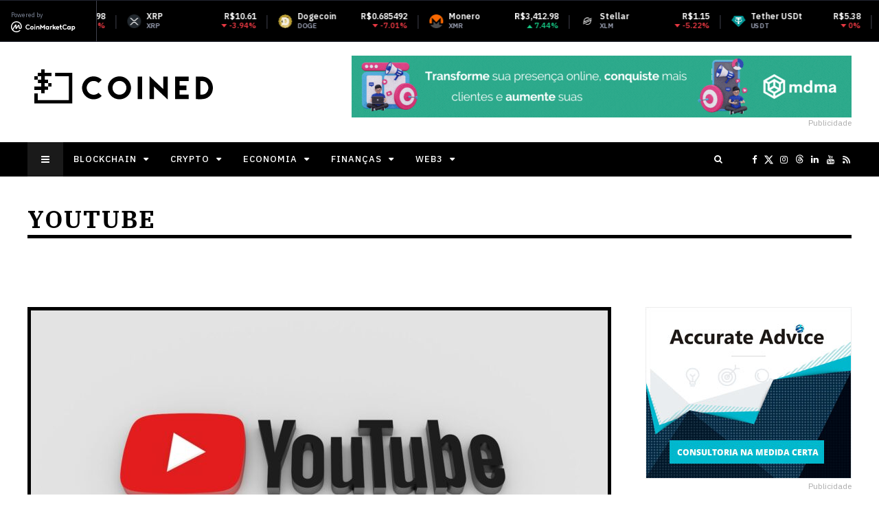

--- FILE ---
content_type: text/html; charset=UTF-8
request_url: https://coined.com.br/tag/youtube/
body_size: 20962
content:
<!DOCTYPE html>
<html lang="pt-BR" prefix="og: http://ogp.me/ns#">

<head>
	<meta charset="UTF-8">
	<meta name="viewport" content="width=device-width, initial-scale=1, maximum-scale=1">
	<meta name="format-detection" content="telephone=no">
	<meta name="theme-color" content="#000000">
	<link rel="profile" href="https://gmpg.org/xfn/11">
	<link rel="pingback" href="https://coined.com.br/xmlrpc.php">
		
	<title>YouTube &#8211; Coined – Notícias sobre Blockchain, Crypto, Economia, Finanças e Web3</title>
<meta name='robots' content='max-image-preview:large' />
<meta property="og:locale" content="pt_BR" />
<meta property="og:type" content="object" />
<meta property="og:title" content="YouTube" />
<meta property="og:url" content="https://coined.com.br/tag/youtube/" />
<meta property="og:site_name" content="Coined – Notícias sobre Blockchain, Crypto, Economia, Finanças e Web3" />
<meta property="og:image:width" content="1920" />
<meta property="og:image:height" content="1080" />
<link rel='dns-prefetch' href='//www.googletagmanager.com' />
<link rel='dns-prefetch' href='//fonts.googleapis.com' />
<link rel="alternate" type="application/rss+xml" title="Feed para Coined – Notícias sobre Blockchain, Crypto, Economia, Finanças e Web3 &raquo;" href="https://coined.com.br/feed/" />
<link rel="alternate" type="application/rss+xml" title="Feed de tag para Coined – Notícias sobre Blockchain, Crypto, Economia, Finanças e Web3 &raquo; YouTube" href="https://coined.com.br/tag/youtube/feed/" />
<style id='wp-img-auto-sizes-contain-inline-css' type='text/css'>
img:is([sizes=auto i],[sizes^="auto," i]){contain-intrinsic-size:3000px 1500px}
/*# sourceURL=wp-img-auto-sizes-contain-inline-css */
</style>
<link rel='stylesheet' id='ot-google-fonts-css' href='//fonts.googleapis.com/css?family=IBM+Plex+Serif:100,100italic,200,200italic,300,300italic,regular,italic,500,500italic,600,600italic,700,700italic%7CIBM+Plex+Sans:100,100italic,200,200italic,300,300italic,regular,italic,500,500italic,600,600italic,700,700italic&#038;subset=latin,latin-ext' type='text/css' media='all' />
<style id='wp-emoji-styles-inline-css' type='text/css'>

	img.wp-smiley, img.emoji {
		display: inline !important;
		border: none !important;
		box-shadow: none !important;
		height: 1em !important;
		width: 1em !important;
		margin: 0 0.07em !important;
		vertical-align: -0.1em !important;
		background: none !important;
		padding: 0 !important;
	}
/*# sourceURL=wp-emoji-styles-inline-css */
</style>
<style id='wp-block-library-inline-css' type='text/css'>
:root{--wp-block-synced-color:#7a00df;--wp-block-synced-color--rgb:122,0,223;--wp-bound-block-color:var(--wp-block-synced-color);--wp-editor-canvas-background:#ddd;--wp-admin-theme-color:#007cba;--wp-admin-theme-color--rgb:0,124,186;--wp-admin-theme-color-darker-10:#006ba1;--wp-admin-theme-color-darker-10--rgb:0,107,160.5;--wp-admin-theme-color-darker-20:#005a87;--wp-admin-theme-color-darker-20--rgb:0,90,135;--wp-admin-border-width-focus:2px}@media (min-resolution:192dpi){:root{--wp-admin-border-width-focus:1.5px}}.wp-element-button{cursor:pointer}:root .has-very-light-gray-background-color{background-color:#eee}:root .has-very-dark-gray-background-color{background-color:#313131}:root .has-very-light-gray-color{color:#eee}:root .has-very-dark-gray-color{color:#313131}:root .has-vivid-green-cyan-to-vivid-cyan-blue-gradient-background{background:linear-gradient(135deg,#00d084,#0693e3)}:root .has-purple-crush-gradient-background{background:linear-gradient(135deg,#34e2e4,#4721fb 50%,#ab1dfe)}:root .has-hazy-dawn-gradient-background{background:linear-gradient(135deg,#faaca8,#dad0ec)}:root .has-subdued-olive-gradient-background{background:linear-gradient(135deg,#fafae1,#67a671)}:root .has-atomic-cream-gradient-background{background:linear-gradient(135deg,#fdd79a,#004a59)}:root .has-nightshade-gradient-background{background:linear-gradient(135deg,#330968,#31cdcf)}:root .has-midnight-gradient-background{background:linear-gradient(135deg,#020381,#2874fc)}:root{--wp--preset--font-size--normal:16px;--wp--preset--font-size--huge:42px}.has-regular-font-size{font-size:1em}.has-larger-font-size{font-size:2.625em}.has-normal-font-size{font-size:var(--wp--preset--font-size--normal)}.has-huge-font-size{font-size:var(--wp--preset--font-size--huge)}.has-text-align-center{text-align:center}.has-text-align-left{text-align:left}.has-text-align-right{text-align:right}.has-fit-text{white-space:nowrap!important}#end-resizable-editor-section{display:none}.aligncenter{clear:both}.items-justified-left{justify-content:flex-start}.items-justified-center{justify-content:center}.items-justified-right{justify-content:flex-end}.items-justified-space-between{justify-content:space-between}.screen-reader-text{border:0;clip-path:inset(50%);height:1px;margin:-1px;overflow:hidden;padding:0;position:absolute;width:1px;word-wrap:normal!important}.screen-reader-text:focus{background-color:#ddd;clip-path:none;color:#444;display:block;font-size:1em;height:auto;left:5px;line-height:normal;padding:15px 23px 14px;text-decoration:none;top:5px;width:auto;z-index:100000}html :where(.has-border-color){border-style:solid}html :where([style*=border-top-color]){border-top-style:solid}html :where([style*=border-right-color]){border-right-style:solid}html :where([style*=border-bottom-color]){border-bottom-style:solid}html :where([style*=border-left-color]){border-left-style:solid}html :where([style*=border-width]){border-style:solid}html :where([style*=border-top-width]){border-top-style:solid}html :where([style*=border-right-width]){border-right-style:solid}html :where([style*=border-bottom-width]){border-bottom-style:solid}html :where([style*=border-left-width]){border-left-style:solid}html :where(img[class*=wp-image-]){height:auto;max-width:100%}:where(figure){margin:0 0 1em}html :where(.is-position-sticky){--wp-admin--admin-bar--position-offset:var(--wp-admin--admin-bar--height,0px)}@media screen and (max-width:600px){html :where(.is-position-sticky){--wp-admin--admin-bar--position-offset:0px}}

/*# sourceURL=wp-block-library-inline-css */
</style><style id='global-styles-inline-css' type='text/css'>
:root{--wp--preset--aspect-ratio--square: 1;--wp--preset--aspect-ratio--4-3: 4/3;--wp--preset--aspect-ratio--3-4: 3/4;--wp--preset--aspect-ratio--3-2: 3/2;--wp--preset--aspect-ratio--2-3: 2/3;--wp--preset--aspect-ratio--16-9: 16/9;--wp--preset--aspect-ratio--9-16: 9/16;--wp--preset--color--black: #000000;--wp--preset--color--cyan-bluish-gray: #abb8c3;--wp--preset--color--white: #ffffff;--wp--preset--color--pale-pink: #f78da7;--wp--preset--color--vivid-red: #cf2e2e;--wp--preset--color--luminous-vivid-orange: #ff6900;--wp--preset--color--luminous-vivid-amber: #fcb900;--wp--preset--color--light-green-cyan: #7bdcb5;--wp--preset--color--vivid-green-cyan: #00d084;--wp--preset--color--pale-cyan-blue: #8ed1fc;--wp--preset--color--vivid-cyan-blue: #0693e3;--wp--preset--color--vivid-purple: #9b51e0;--wp--preset--gradient--vivid-cyan-blue-to-vivid-purple: linear-gradient(135deg,rgb(6,147,227) 0%,rgb(155,81,224) 100%);--wp--preset--gradient--light-green-cyan-to-vivid-green-cyan: linear-gradient(135deg,rgb(122,220,180) 0%,rgb(0,208,130) 100%);--wp--preset--gradient--luminous-vivid-amber-to-luminous-vivid-orange: linear-gradient(135deg,rgb(252,185,0) 0%,rgb(255,105,0) 100%);--wp--preset--gradient--luminous-vivid-orange-to-vivid-red: linear-gradient(135deg,rgb(255,105,0) 0%,rgb(207,46,46) 100%);--wp--preset--gradient--very-light-gray-to-cyan-bluish-gray: linear-gradient(135deg,rgb(238,238,238) 0%,rgb(169,184,195) 100%);--wp--preset--gradient--cool-to-warm-spectrum: linear-gradient(135deg,rgb(74,234,220) 0%,rgb(151,120,209) 20%,rgb(207,42,186) 40%,rgb(238,44,130) 60%,rgb(251,105,98) 80%,rgb(254,248,76) 100%);--wp--preset--gradient--blush-light-purple: linear-gradient(135deg,rgb(255,206,236) 0%,rgb(152,150,240) 100%);--wp--preset--gradient--blush-bordeaux: linear-gradient(135deg,rgb(254,205,165) 0%,rgb(254,45,45) 50%,rgb(107,0,62) 100%);--wp--preset--gradient--luminous-dusk: linear-gradient(135deg,rgb(255,203,112) 0%,rgb(199,81,192) 50%,rgb(65,88,208) 100%);--wp--preset--gradient--pale-ocean: linear-gradient(135deg,rgb(255,245,203) 0%,rgb(182,227,212) 50%,rgb(51,167,181) 100%);--wp--preset--gradient--electric-grass: linear-gradient(135deg,rgb(202,248,128) 0%,rgb(113,206,126) 100%);--wp--preset--gradient--midnight: linear-gradient(135deg,rgb(2,3,129) 0%,rgb(40,116,252) 100%);--wp--preset--font-size--small: 13px;--wp--preset--font-size--medium: 20px;--wp--preset--font-size--large: 36px;--wp--preset--font-size--x-large: 42px;--wp--preset--spacing--20: 0.44rem;--wp--preset--spacing--30: 0.67rem;--wp--preset--spacing--40: 1rem;--wp--preset--spacing--50: 1.5rem;--wp--preset--spacing--60: 2.25rem;--wp--preset--spacing--70: 3.38rem;--wp--preset--spacing--80: 5.06rem;--wp--preset--shadow--natural: 6px 6px 9px rgba(0, 0, 0, 0.2);--wp--preset--shadow--deep: 12px 12px 50px rgba(0, 0, 0, 0.4);--wp--preset--shadow--sharp: 6px 6px 0px rgba(0, 0, 0, 0.2);--wp--preset--shadow--outlined: 6px 6px 0px -3px rgb(255, 255, 255), 6px 6px rgb(0, 0, 0);--wp--preset--shadow--crisp: 6px 6px 0px rgb(0, 0, 0);}:where(.is-layout-flex){gap: 0.5em;}:where(.is-layout-grid){gap: 0.5em;}body .is-layout-flex{display: flex;}.is-layout-flex{flex-wrap: wrap;align-items: center;}.is-layout-flex > :is(*, div){margin: 0;}body .is-layout-grid{display: grid;}.is-layout-grid > :is(*, div){margin: 0;}:where(.wp-block-columns.is-layout-flex){gap: 2em;}:where(.wp-block-columns.is-layout-grid){gap: 2em;}:where(.wp-block-post-template.is-layout-flex){gap: 1.25em;}:where(.wp-block-post-template.is-layout-grid){gap: 1.25em;}.has-black-color{color: var(--wp--preset--color--black) !important;}.has-cyan-bluish-gray-color{color: var(--wp--preset--color--cyan-bluish-gray) !important;}.has-white-color{color: var(--wp--preset--color--white) !important;}.has-pale-pink-color{color: var(--wp--preset--color--pale-pink) !important;}.has-vivid-red-color{color: var(--wp--preset--color--vivid-red) !important;}.has-luminous-vivid-orange-color{color: var(--wp--preset--color--luminous-vivid-orange) !important;}.has-luminous-vivid-amber-color{color: var(--wp--preset--color--luminous-vivid-amber) !important;}.has-light-green-cyan-color{color: var(--wp--preset--color--light-green-cyan) !important;}.has-vivid-green-cyan-color{color: var(--wp--preset--color--vivid-green-cyan) !important;}.has-pale-cyan-blue-color{color: var(--wp--preset--color--pale-cyan-blue) !important;}.has-vivid-cyan-blue-color{color: var(--wp--preset--color--vivid-cyan-blue) !important;}.has-vivid-purple-color{color: var(--wp--preset--color--vivid-purple) !important;}.has-black-background-color{background-color: var(--wp--preset--color--black) !important;}.has-cyan-bluish-gray-background-color{background-color: var(--wp--preset--color--cyan-bluish-gray) !important;}.has-white-background-color{background-color: var(--wp--preset--color--white) !important;}.has-pale-pink-background-color{background-color: var(--wp--preset--color--pale-pink) !important;}.has-vivid-red-background-color{background-color: var(--wp--preset--color--vivid-red) !important;}.has-luminous-vivid-orange-background-color{background-color: var(--wp--preset--color--luminous-vivid-orange) !important;}.has-luminous-vivid-amber-background-color{background-color: var(--wp--preset--color--luminous-vivid-amber) !important;}.has-light-green-cyan-background-color{background-color: var(--wp--preset--color--light-green-cyan) !important;}.has-vivid-green-cyan-background-color{background-color: var(--wp--preset--color--vivid-green-cyan) !important;}.has-pale-cyan-blue-background-color{background-color: var(--wp--preset--color--pale-cyan-blue) !important;}.has-vivid-cyan-blue-background-color{background-color: var(--wp--preset--color--vivid-cyan-blue) !important;}.has-vivid-purple-background-color{background-color: var(--wp--preset--color--vivid-purple) !important;}.has-black-border-color{border-color: var(--wp--preset--color--black) !important;}.has-cyan-bluish-gray-border-color{border-color: var(--wp--preset--color--cyan-bluish-gray) !important;}.has-white-border-color{border-color: var(--wp--preset--color--white) !important;}.has-pale-pink-border-color{border-color: var(--wp--preset--color--pale-pink) !important;}.has-vivid-red-border-color{border-color: var(--wp--preset--color--vivid-red) !important;}.has-luminous-vivid-orange-border-color{border-color: var(--wp--preset--color--luminous-vivid-orange) !important;}.has-luminous-vivid-amber-border-color{border-color: var(--wp--preset--color--luminous-vivid-amber) !important;}.has-light-green-cyan-border-color{border-color: var(--wp--preset--color--light-green-cyan) !important;}.has-vivid-green-cyan-border-color{border-color: var(--wp--preset--color--vivid-green-cyan) !important;}.has-pale-cyan-blue-border-color{border-color: var(--wp--preset--color--pale-cyan-blue) !important;}.has-vivid-cyan-blue-border-color{border-color: var(--wp--preset--color--vivid-cyan-blue) !important;}.has-vivid-purple-border-color{border-color: var(--wp--preset--color--vivid-purple) !important;}.has-vivid-cyan-blue-to-vivid-purple-gradient-background{background: var(--wp--preset--gradient--vivid-cyan-blue-to-vivid-purple) !important;}.has-light-green-cyan-to-vivid-green-cyan-gradient-background{background: var(--wp--preset--gradient--light-green-cyan-to-vivid-green-cyan) !important;}.has-luminous-vivid-amber-to-luminous-vivid-orange-gradient-background{background: var(--wp--preset--gradient--luminous-vivid-amber-to-luminous-vivid-orange) !important;}.has-luminous-vivid-orange-to-vivid-red-gradient-background{background: var(--wp--preset--gradient--luminous-vivid-orange-to-vivid-red) !important;}.has-very-light-gray-to-cyan-bluish-gray-gradient-background{background: var(--wp--preset--gradient--very-light-gray-to-cyan-bluish-gray) !important;}.has-cool-to-warm-spectrum-gradient-background{background: var(--wp--preset--gradient--cool-to-warm-spectrum) !important;}.has-blush-light-purple-gradient-background{background: var(--wp--preset--gradient--blush-light-purple) !important;}.has-blush-bordeaux-gradient-background{background: var(--wp--preset--gradient--blush-bordeaux) !important;}.has-luminous-dusk-gradient-background{background: var(--wp--preset--gradient--luminous-dusk) !important;}.has-pale-ocean-gradient-background{background: var(--wp--preset--gradient--pale-ocean) !important;}.has-electric-grass-gradient-background{background: var(--wp--preset--gradient--electric-grass) !important;}.has-midnight-gradient-background{background: var(--wp--preset--gradient--midnight) !important;}.has-small-font-size{font-size: var(--wp--preset--font-size--small) !important;}.has-medium-font-size{font-size: var(--wp--preset--font-size--medium) !important;}.has-large-font-size{font-size: var(--wp--preset--font-size--large) !important;}.has-x-large-font-size{font-size: var(--wp--preset--font-size--x-large) !important;}
/*# sourceURL=global-styles-inline-css */
</style>

<style id='classic-theme-styles-inline-css' type='text/css'>
/*! This file is auto-generated */
.wp-block-button__link{color:#fff;background-color:#32373c;border-radius:9999px;box-shadow:none;text-decoration:none;padding:calc(.667em + 2px) calc(1.333em + 2px);font-size:1.125em}.wp-block-file__button{background:#32373c;color:#fff;text-decoration:none}
/*# sourceURL=/wp-includes/css/classic-themes.min.css */
</style>
<link rel='stylesheet' id='js_composer_front-css' href='https://coined.com.br/wp-content/plugins/js_composer/assets/css/js_composer.min.css?ver=8.7.2' type='text/css' media='all' />
<link rel='stylesheet' id='core-extend-css' href='https://coined.com.br/wp-content/plugins/core-extend/assets/css/core-extend.css?ver=6.9' type='text/css' media='all' />
<link rel='stylesheet' id='yith-infs-style-css' href='https://coined.com.br/wp-content/plugins/yith-infinite-scrolling/assets/css/frontend.css?ver=2.4.0' type='text/css' media='all' />
<link rel='stylesheet' id='parent-style-css' href='https://coined.com.br/wp-content/themes/bitz/style.css?ver=6.9' type='text/css' media='all' />
<link rel='stylesheet' id='mnky_main-css' href='https://coined.com.br/wp-content/themes/bitz-child/style.css?ver=6.9' type='text/css' media='all' />
<style id='mnky_main-inline-css' type='text/css'>
		input[type='submit'], button, #wp-calendar #today, .pricing-box .plan-badge, .scrollToTop, .mm-header, .widget-area .widget .tagcloud a:hover, .page-links span, .page-links a:hover span, .pagination span.current, .pagination a:hover, blockquote.box-left, blockquote.box-right, blockquote.callout, #navigation-wrapper, #navigation-container, #navigation-inner, .article-labels span, .rating-bar-value, #site-navigation ul li.megamenu ul li.menu-label a, #mobile-site-navigation .mobile-menu-header{background-color:#000000;}	::selection{background-color:#000000;}::-moz-selection{background-color:#000000;}#secondary-navigation-wrapper{background-color:rgba(0,0,0,0.98);}.header-search .searchform-wrapper {background-color:rgba(0,0,0,0.9);}		.themecolor_txt, a, a:hover, span.required,  blockquote.center p, #comments .comment-reply-link:hover,#comments .comment-meta a:hover, .vc_toggle_default .vc_toggle_title .vc_toggle_icon:after, .entry-header .entry-meta a:hover, #comments p.comment-notes:before, p.logged-in-as:before, p.must-log-in:before, .sticky .post-preview:after, .separator_w_icon i, .format-chat p:nth-child(odd):before,.author .author-info a, #comments .comment-navigation a:hover, .pagination a.next:hover, .pagination a.prev:hover, .footer-sidebar a:hover, .footer-sidebar .widget_nav_menu ul li.current-menu-item a:hover, .team_member_position, .heading_wrapper .heading_subtitle:after, .testimonials-slider .flex-control-paging li a.flex-active:after, .wpb_tour .wpb_tabs_nav li.ui-tabs-active a, .wpb_tour .wpb_tabs_nav li a:hover, .wpb_accordion .wpb_accordion_wrapper .wpb_accordion_header a:hover, .wpb_accordion .wpb_accordion_wrapper .wpb_accordion_header.ui-accordion-header-active a, #site-navigation .mnky-menu-posts .menu-post-container a:hover h6, .mnky-related-posts .related-post-container a:hover h6, .mnky-posts .mp-title a:hover, .mp-author a:hover, .entry-meta-blog .meta-author:hover, .archive-layout .entry-category a:hover, .mp-category a:hover, .rating_aspect_value .rating-value, .rating_summary_value, #mobile-site-navigation ul > li > a:hover, .woocommerce-MyAccount-navigation ul li.is-active a {color:#000000;}					input[type='submit'], #comments .comment-reply-link:hover, input:focus,textarea:focus, blockquote.border p, blockquote.bold:after, .rating-bar-value:after, .woocommerce-MyAccount-navigation ul li.is-active {border-color:#000000;} 	#main, #site-header #header-container, #top-bar, #mobile-site-header, #container, .inner, li.megamenu-tabs .submenu-content, #navigation-inner, .page-header h1, .page-header p, .header-search .search-input, #wrapper .author {max-width:1200px; }#site-navigation ul li.megamenu > ul, #site-navigation ul li.megamenu-tabs > ul.sub-menu {width:1200px; left: calc(50% - 600px);}@media only screen and (max-width : 1200px){ #site-navigation ul li.megamenu > ul, #site-navigation ul li.megamenu-tabs > ul.sub-menu {width:100%; left:0px;} }#navigation-wrapper, #navigation-container, #navigation-inner, #menu-sidebar{height:50px;}#site-navigation ul li a, #site-utility .search_button, #menu-sidebar .widget-container, .secondary-menu-toggle, .secondary-menu-toggle i, #site-utility .header_cart_link{line-height:50px;}.header-style-2 #site-logo img, .header-style-6 #site-logo img{max-height:50px;}#site-navigation ul li a {font-size:13px}#site-navigation ul li a, #site-utility .search_button, #site-navigation .header_cart_button, .toggle-mobile-menu i, #site-utility .header_cart_link i, .secondary-menu-toggle, #secondary-menu-sidebar .widget-title, #secondary-menu-sidebar ul li, #secondary-menu-sidebar ul ul li a, #secondary-menu-sidebar ul ul li a, .secondary-navigation-close, #secondary-navigation a, .header-search .search-input {color:#ffffff}#secondary-menu-sidebar .secondary-menu-widget-area {border-color:#ffffff}#site-navigation ul li ul li a:hover, #site-navigation ul li ul li.current-menu-item > a,.single-post #site-navigation ul li ul li.current_page_parent > a, #site-navigation ul li ul li.current-menu-ancestor > a {background-color:#f7f7f7}#site-navigation ul li ul li a, #site-navigation ul li ul li a:hover {color:#777777}#site-navigation ul li ul li a:hover {color:#777777}#site-navigation ul li.megamenu ul li ul li a:hover, #site-navigation ul li.megamenu ul li.current-menu-item > a, #site-navigation ul li.megamenu-tabs .submenu-content .tabs-nav li:hover > a, #site-navigation ul li.megamenu-tabs .submenu-content .tabs-nav li.nav-active a  {color:#000000;}#site-navigation ul li.megamenu > ul > li > a, #site-navigation ul li.megamenu > ul > li > a:hover{color:#444444 !important}#mobile-site-header{background:#000000}#mobile-site-header .toggle-mobile-menu i {color:#ffffff}input[type='submit']:hover, button:hover {background-color:#2b2b2b}input[type='submit'], button, input[type='submit']:active, button:active {color:#ffffff}.entry-header .entry-meta, .entry-header .entry-meta a {color:#444444}.page-sidebar .widget{color:#000000}.views-low{color:#c4c4c4}.views-mid{color:#dd9933}.views-hot{color:#CB0404}body, textarea{font-family: "IBM Plex Sans";}body{color:#000000; font-size:16px}#content h4.wpb_toggle, .mp-author a, .entry-meta-blog .meta-author {color:#000000;}#site-navigation{font-family: "IBM Plex Sans";}h1, h2, h3, h4, h5, h6{font-family: "IBM Plex Serif";}.single-post .entry-content{font-family: "IBM Plex Sans";}.single .entry-content{font-size:16px}.widget .widget-title{font-family: "IBM Plex Sans";}h1{font-size:30px}h2{font-size:24px}h3{font-size:20px}h4{font-size:18px}h5{font-size:16px}h6{font-size:13px}h1, h2, h3, h4, h5, h6, h1 a, h2 a, h3 a, h4 a, h5 a, h6 a {color:#000000}#site-logo img {    width: 260px;    margin-top: 20px;    margin-left: 10px;}#mobile-site-header #mobile-site-logo {    width: 260px;}#top-bar {    max-width: 100% !important;    padding-left: 0 !important;    padding-right: 0 !important;}
/*# sourceURL=mnky_main-inline-css */
</style>
<link rel='stylesheet' id='mnky_post-icons-css' href='https://coined.com.br/wp-content/themes/bitz/css/post-icons.css?ver=1' type='text/css' media='all' />
<link rel='stylesheet' id='easy-social-share-buttons-subscribe-css' href='https://coined.com.br/wp-content/plugins/easy-social-share-buttons3/assets/css/essb-subscribe.min.css?ver=7.9' type='text/css' media='all' />
<link rel='stylesheet' id='essb-social-profiles-css' href='https://coined.com.br/wp-content/plugins/easy-social-share-buttons3/lib/modules/social-followers-counter/assets/social-profiles.min.css?ver=7.9' type='text/css' media='all' />
<link rel='stylesheet' id='easy-social-share-buttons-css' href='https://coined.com.br/wp-content/plugins/easy-social-share-buttons3/assets/css/easy-social-share-buttons.min.css?ver=7.9' type='text/css' media='all' />
<link rel='stylesheet' id='font-awesome-css' href='https://coined.com.br/wp-content/plugins/yith-infinite-scrolling/plugin-fw/assets/fonts/font-awesome/font-awesome.min.css?ver=4.7.0' type='text/css' media='all' />
<style id='font-awesome-inline-css' type='text/css'>
[data-font="FontAwesome"]:before {font-family: 'FontAwesome' !important;content: attr(data-icon) !important;speak: none !important;font-weight: normal !important;font-variant: normal !important;text-transform: none !important;line-height: 1 !important;font-style: normal !important;-webkit-font-smoothing: antialiased !important;-moz-osx-font-smoothing: grayscale !important;}
/*# sourceURL=font-awesome-inline-css */
</style>
<script type="text/javascript" src="https://coined.com.br/wp-includes/js/jquery/jquery.min.js?ver=3.7.1" id="jquery-core-js"></script>
<script type="text/javascript" src="https://coined.com.br/wp-includes/js/jquery/jquery-migrate.min.js?ver=3.4.1" id="jquery-migrate-js"></script>

<!-- Snippet da etiqueta do Google (gtag.js) adicionado pelo Site Kit -->
<!-- Snippet do Google Análises adicionado pelo Site Kit -->
<script type="text/javascript" src="https://www.googletagmanager.com/gtag/js?id=G-P15LVEBKLP" id="google_gtagjs-js" async></script>
<script type="text/javascript" id="google_gtagjs-js-after">
/* <![CDATA[ */
window.dataLayer = window.dataLayer || [];function gtag(){dataLayer.push(arguments);}
gtag("set","linker",{"domains":["coined.com.br"]});
gtag("js", new Date());
gtag("set", "developer_id.dZTNiMT", true);
gtag("config", "G-P15LVEBKLP");
//# sourceURL=google_gtagjs-js-after
/* ]]> */
</script>
<script></script><link rel="https://api.w.org/" href="https://coined.com.br/wp-json/" /><link rel="alternate" title="JSON" type="application/json" href="https://coined.com.br/wp-json/wp/v2/tags/505" /><link rel="EditURI" type="application/rsd+xml" title="RSD" href="https://coined.com.br/xmlrpc.php?rsd" />
<meta name="generator" content="WordPress 6.9" />
<meta name="generator" content="Site Kit by Google 1.170.0" /><meta name="generator" content="Powered by WPBakery Page Builder - drag and drop page builder for WordPress."/>

<!-- Snippet do Gerenciador de Tags do Google adicionado pelo Site Kit -->
<script type="text/javascript">
/* <![CDATA[ */

			( function( w, d, s, l, i ) {
				w[l] = w[l] || [];
				w[l].push( {'gtm.start': new Date().getTime(), event: 'gtm.js'} );
				var f = d.getElementsByTagName( s )[0],
					j = d.createElement( s ), dl = l != 'dataLayer' ? '&l=' + l : '';
				j.async = true;
				j.src = 'https://www.googletagmanager.com/gtm.js?id=' + i + dl;
				f.parentNode.insertBefore( j, f );
			} )( window, document, 'script', 'dataLayer', 'GTM-N2LFQ42' );
			
/* ]]> */
</script>

<!-- Fim do código do Gerenciador de Etiquetas do Google adicionado pelo Site Kit -->
<meta name="google-site-verification" content="T1ye0Wd5cCx5AAsqI3ANRHAcVvTxGXtnrqfEnNNlb58" />
<meta name="facebook-domain-verification" content="ga287uvk0o5ko35xnith1ypnwakgio" />
<script async type="application/javascript"
        src="https://news.google.com/swg/js/v1/swg-basic.js"></script>
<script>
  (self.SWG_BASIC = self.SWG_BASIC || []).push( basicSubscriptions => {
    basicSubscriptions.init({
      type: "NewsArticle",
      isPartOfType: ["Product"],
      isPartOfProductId: "CAow5L_OCw:openaccess",
      clientOptions: { theme: "light", lang: "pt-BR" },
    });
  });
</script>
<script type="text/javascript">
    (function(c,l,a,r,i,t,y){
        c[a]=c[a]||function(){(c[a].q=c[a].q||[]).push(arguments)};
        t=l.createElement(r);t.async=1;t.src="https://www.clarity.ms/tag/"+i;
        y=l.getElementsByTagName(r)[0];y.parentNode.insertBefore(t,y);
    })(window, document, "clarity", "script", "tcqebavhya");
</script><link rel="icon" href="https://coined.com.br/wp-content/uploads/2015/09/cropped-coined-icon-round-32x32.png" sizes="32x32" />
<link rel="icon" href="https://coined.com.br/wp-content/uploads/2015/09/cropped-coined-icon-round-192x192.png" sizes="192x192" />
<link rel="apple-touch-icon" href="https://coined.com.br/wp-content/uploads/2015/09/cropped-coined-icon-round-180x180.png" />
<meta name="msapplication-TileImage" content="https://coined.com.br/wp-content/uploads/2015/09/cropped-coined-icon-round-270x270.png" />
		<style type="text/css" id="wp-custom-css">
			@media only screen and (max-width: 979px) {
	.mp-layout-6 .mp-container .mp-image { 
	margin-right: 0 !important;
}
	.mnky-posts-grid .mpg-item .mpg-title {
		font-size: 18px !important;
	}
} /* end mobile only */

h1, h2, h3, h4, h5, h6 {
	font-weight: bold;
}
.heading_wrapper h2 {
    font-size: 24px;
    font-weight: bold;
}
	.tag-links span a {
		line-height: 40px;
	}
.page-header h1 {
    text-transform: uppercase;
		letter-spacing: 2px;
}
.mp-layout-6 .mp-container .mp-image img {
		width: 350px;
		height: 242px;
}
.mp-container .mp-author.mp-author-divider {
    margin-left: 3px;
}
.mp-layout-6 .mp-container .mp-title {
		font-size: 30px;
    padding: 20px;
}
.mp-layout-6 .mp-container {
		border: 5px solid #000;
		padding-bottom: 0;
		margin-bottom: 50px;
}
.mp-layout-1 .mp-container .mp-content {
    border: 5px solid #000; 
}
.mp-container .mp-author, .meta-author { 
    text-transform: capitalize;
}
.mp-container .mp-date {
		text-transform: lowercase;
}
.meta-comments {
    display: none;
}
.mnky-post-links .previous-post-link a, .mnky-post-links .next-post-link a {
		text-transform: unset;
}
.mnky-post-links .previous-post-title, .mnky-post-links .next-post-title {
		text-transform: capitalize;
}
.tag-links span a {
    border: 1px solid #000;
    padding: 5px 10px;
    border-radius: 20px;
}
.tag-links span a:hover {
    background-color: #eee;
}
.vc_separator.vc_sep_border_width_10 .vc_sep_holder .vc_sep_line {
    border-top-width: 5px;
}
.heading-line {
    width: 100%;
    height: 5px;
    background: #000;
    background-color: #000 !important;
}
.heading-line span {
		height: 5px;
    background: #000; 
}
.mp-layout-7 .mp-container:last-child {
    border-bottom: 5px solid #000;
    margin-bottom: 0px;
}
.mp-layout-7 .mp-container {
    border: 5px solid #000;
    box-shadow: none;
}
.page-header {
    max-width: 1200px;
    text-align: left;
    background: transparent;
    border-bottom: 5px solid #000;
    padding: 0;
    margin: 40px auto;
} 
@media only screen and (max-width: 979px) {
	.page-header { 
    text-align: left;
    background: transparent;
    border-bottom: 5px solid #000;
    padding: 0;
    margin: 30px;
}
} 
#mobile-site-header #mobile-site-logo img { 
    width: 160px;
}
#secondary-navigation-inner { 
    background-color: rgba(0,0,0,0.98);
}
#coinmarketcap-widget-marquee {
		background-color: #000000;
	  pointer-events: none;
}
.theiaStickySidebar .mp-layout-5 .mp-container .mp-image {
    border: 5px solid #000;
}
#site-navigation .mnky-menu-posts .mp-rating-wrapper {
		display: none;
}
.archive-layout .entry-category a, .entry-meta-blog, .entry-meta-blog .meta-author  {
    font-size: 13px;
}
.tag-links span a:before {
    margin-right: 5px;
}
.archive .post-preview img {
    border: 5px solid #000;
}
.pagination a, .pagination span {
    border-radius: 0;
    margin-right: 5px;
}
.pagination a.next {
    vertical-align: 0px;
}
.mnky-post-links .previous-post-link a, .mnky-post-links .next-post-link a { 
    font-family: 'IBM Plex Serif';
    font-weight: bold;
}
#mobile-site-navigation ul.menu li > a {
	font-size: 18px;
}
#mobile-site-navigation .mobile-menu-heading { 
    font-size: 18px;
    font-weight: bold;
}
#mobile-site-navigation .mobile-menu-header i {
    margin-top: 75px;
}
.bwpic {
	filter: grayscale(100%);
}
.bwpic:hover {
	filter: grayscale(0%);
}
.custom-list-item, .custom-list-item i { 
	font-size: 20px;
}
.author #wrapper .author img {
    border-radius: 150px;
}
.meta-author-image img {
    border-radius: 50px;
}
#wrapper .author img {
    border-radius: 100px;
}
.single .entry-content, .layout-one-column .entry-summary  {
	font-size: 18px;
}
#top-bar {
	padding: 0 !important;
}
#site-navigation ul li.menu-item-has-children > a {
    letter-spacing: 1px;
}


.coinPriceBlock-container {
    overflow-x: hidden !important;
    display: flex;
    flex-wrap: wrap;
}
.coinPriceBlock-signature {
		pointer-events: none;
}
.coinPriceBlock__changes {
    border-radius: 0 !important;
}
.coinPriceBlock {
    min-width: calc((100% - 96px)/6);
    max-width: calc((100% - 96px)/6);
		box-shadow: none !important;
    border-radius: 0px !important;
		border: 5px solid #000;
    margin-bottom: 16px;
		pointer-events: none;
}
.coinPriceBlock-currency img {
    width: 40px !important;
    border-radius: 0 !important;
}
@media only screen and (max-width: 979px) {
	.coinPriceBlock {
    min-width: calc((100% - 32px)/2);
    max-width: calc((100% - 32px)/2);
	}
} /* end mobile only */

#site-utility .search_button {
	padding: 0 30px 0 10px;
}
.secondary-menu-widget-area #custom_html-4 {
	float: right;
}

@media only screen and (max-width: 979px) {
	.autor-foto {
		margin-bottom: 20px !important;
	}
	.autor-nome {
		margin-bottom: 10px !important;
		text-align: center !important;
	}
	.autor-nome div {
		padding-top: 0 !important;
	}
	.autor-nome .wpb_wrapper p {
		text-align: center !important;
	}
	.autor-desc div {
		font-size: 13px;
		text-align: center;
		padding-top: 0 !important;
		margin-bottom: 15px;
	}
} /* end mobile only */

#custom_html-3 div a > i {
	padding: 2px;
}
#custom_html-3 div a:hover > i {
	color: #000 !important;
	background-color: #fff;
}
.autor-link {
		font-size: 15px;
		margin-top: 10px;
	padding: 2px;
}
.autor-link:hover {
	background-color: #000 !important;
	color: #fff !important;
}
#wrapper .author .author-info a {
    margin-left: 0px;
		margin-right: 10px;
		border-bottom: none;
}
.coinPriceBlock__price {
    font-weight: 600 !important;
    font-size: 16px  !important;
    color: #000000 !important;
}
.coinPriceBlock__title {
    font-weight: 500  !important;
}
#site-navigation ul li.megamenu-tabs.full-width.no-tabs .submenu-content {
	background-color: #000;
}
#site-navigation .mnky-menu-posts .menu-post-container h6 {
	color: #fff;
}
#site-navigation .mnky-menu-posts .menu-post-container a:hover h6 {
	color: #aaa;
}
.site-info {
  background: #000;
}
.site-info .widget {
	color: #fff;
  font-size: 11px !important;
}
#custom_html-3 a.svg-icon {
    margin-right: 4px;
}
#custom_html-3 a.svg-icon:hover {
    background-color: #000;
	  filter: invert(1);
}
#custom_html-3 .rss-icon {
  filter: invert(1);
	padding: 2px;
}
#custom_html-3 .rss-icon:hover {
  filter: invert(0);
	background-color: #fff;
}
.entry-content blockquote p {
	padding: 10px 30px;
	border-left: 5px solid;
}
blockquote p {
	font-size: 22px;
	font-weight: bold;
}
.mpg-item-1 .mpg-title {
    font-size: 32px !important;
}
.mpg-item-2 .mpg-title {
    font-size: 24px !important;
}
.mpg-item-3 .mpg-title {
    font-size: 18px !important;
}
.mpg-item-4 .mpg-title {
    font-size: 18px !important;
}
.mnky-posts-grid .mpg-item .mpg-category { 
    background-color: #000;
    padding: 0 5px;
}		</style>
		<noscript><style> .wpb_animate_when_almost_visible { opacity: 1; }</style></noscript></head>
	
	
<body data-rsssl=1 class="archive tag tag-youtube tag-505 wp-theme-bitz wp-child-theme-bitz-child sticky-sidebar essb-7.9 wpb-js-composer js-comp-ver-8.7.2 vc_responsive" id="site-body" itemscope itemtype="http://schema.org/WebPage">

	<div id="wrapper">
		


	<div id="top-bar-wrapper" class="clearfix">
		<div id="top-bar" itemscope itemtype="http://schema.org/WPSideBar">
		
							<div id="topleft-widget-area">
					<ul>
						<li id="custom_html-2" class="widget_text widget-container widget_custom_html"><div class="textwidget custom-html-widget"><script type="text/javascript" src="https://files.coinmarketcap.com/static/widget/coinMarquee.js"></script><a href="https://coined.com.br/cotacoes/" target="_self"><div id="coinmarketcap-widget-marquee" coins="1,2,52,74,328,512,1027,1839,1958,1975,2010,3408,825,4558,5426,5805,6636,6783" currency="BRL" theme="dark" transparent="true" show-symbol-logo="true"></div></a></div></li>					</ul>
				</div>
				
			
				

		</div>
	</div>
	
	
		
			


	
<header id="mobile-site-header" class="mobile-header">
<div id="mobile-site-logo">
<a href="https://coined.com.br/"><img src="https://coined.com.br/wp-content/uploads/2022/11/coined-white.svg" alt="Coined – Notícias sobre Blockchain, Crypto, Economia, Finanças e Web3" /></a></div>		
<a href="#mobile-site-navigation" class="toggle-mobile-menu"><i class="fa fa-bars"></i></a>	
</header>	
	

		
	<header id="site-header" class="header-style-1" itemscope itemtype="http://schema.org/WPHeader">
		<div id="header-wrapper">
			<div id="header-container" class="clearfix">
				<div id="site-logo">
					<a href="https://coined.com.br/"><img src="https://coined.com.br/wp-content/uploads/2022/11/coined.svg" alt="Coined – Notícias sobre Blockchain, Crypto, Economia, Finanças e Web3" /></a>				</div>			

				<div id="header-sidebar" class="clearfix">

					<ul class="header-widget-area">
					<li id="text-13" class="widget-container widget_text">			<div class="textwidget"><aside itemscope itemtype="https://schema.org/WPAdBlock" class="site-commerc hide-ad" ><div class="commercial responsive-hide" style="max-width:728px;max-height:none;margin:0 auto;"><a href="https://mdma.com.br/?utm_source=CoinedAds&#038;utm_medium=banner&#038;utm_campaign=ads&#038;utm_content=728x90" target="_blank" rel=nofollow itemprop="url"> <img decoding="async" class="commerc-img" width=728 height=90 src="https://coined.com.br/wp-content/uploads/2023/03/mdma_-_institucional.gif" alt="Midia Digital Marketing Agency Ad" itemprop="image"></a><div class="label">Publicidade</div></div><div class="commercial responsive-show" style="width:468px;margin:0 auto;"><a href="https://mdma.com.br/?utm_source=CoinedAds&#038;utm_medium=banner&#038;utm_campaign=ads&#038;utm_content=728x90" target="_blank" rel=nofollow itemprop="url"> <img decoding="async" width=468 height=60 src="https://coined.com.br/wp-content/uploads/2023/03/mdma_institucional_468_60_px.gif" alt="Midia Digital Marketing Agency Ad" itemprop="image"></a><div class="label">Publicidade</div></div></aside>
</div>
		</li>			</ul>
			

</div>
			</div><!-- #header-container -->
		</div><!-- #header-wrapper -->	
	</header><!-- #site-header -->

	<div id="navigation-wrapper" class="header-style-1">
		<div id="navigation-container">
			<div id="navigation-inner" class="clearfix">
									<div class="secondary-menu-toggle">
						<i class="fa fa-bars"></i>
					</div>
				
				<nav id="site-navigation" itemscope itemtype="http://schema.org/SiteNavigationElement">
					<div class="menu-container"><ul id="menu-main-menu" class="menu"><li id="menu-item-3069" class="megamenu-tabs full-width no-tabs menu-item menu-item-type-taxonomy menu-item-object-category menu-item-has-children menu-item-3069"><a href="https://coined.com.br/categoria/blockchain/">Blockchain</a>
<ul class="sub-menu">
	<li id="menu-item-3075" class="menu-item menu-item-type-custom menu-item-object-custom menu-item-3075"><a>Notícias sobre Blockchain</a></li>
<li class="tab-content menu-item-3075 clearfix"><ul class="mnky-menu-posts mmp-6" ><li class="menu-post-container"><a href="https://coined.com.br/trump-promete-tornar-os-eua-uma-potencia-de-mineracao-de-bitcoin/" rel="bookmark"><div class="mmp-img"><img src="https://coined.com.br/wp-content/uploads/2024/06/trump-380x250.jpg"  alt="" height="250" width="380"/></div><h6>Trump promete tornar os EUA uma potência de mineração de Bitcoin</h6></a></li><li class="menu-post-container"><a href="https://coined.com.br/recompensa-do-bitcoin-pela-metade-reduz-diminui-receitas-das-principais-mineradoras/" rel="bookmark"><div class="mmp-img"><img src="https://coined.com.br/wp-content/uploads/2024/06/mineracao-bitcoin-380x250.jpg"  alt="" height="250" width="380"/></div><h6>Recompensa do Bitcoin pela metade reduz diminui receitas das principais mineradoras</h6></a></li><li class="menu-post-container"><a href="https://coined.com.br/token-pol-da-polygon-entra-em-operacao-no-ethereum/" rel="bookmark"><div class="mmp-img"><img src="https://coined.com.br/wp-content/uploads/2023/10/token-POL-polygon-380x250.jpg"  alt="" height="250" width="380"/></div><h6>Token POL da Polygon entra em operação no Ethereum</h6></a></li><li class="menu-post-container"><a href="https://coined.com.br/vodafone-faz-parceria-com-a-chainlink-labs/" rel="bookmark"><div class="mmp-img"><img src="https://coined.com.br/wp-content/uploads/2023/10/Vodafone-Building-e1698329659367-380x250.jpg"  alt="" height="250" width="380"/></div><h6>Vodafone faz parceria com a Chainlink Labs</h6></a></li><li class="menu-post-container"><a href="https://coined.com.br/amboss-lanca-ferramenta-para-impulsionar-a-adocao-da-lightning-network-do-bitcoin/" rel="bookmark"><div class="mmp-img"><img src="https://coined.com.br/wp-content/uploads/2023/09/btc-lightning-380x250.jpg"  alt="" height="250" width="380"/></div><h6>Amboss lança ferramenta para impulsionar a adoção da Lightning Network do Bitcoin</h6></a></li><li class="menu-post-container"><a href="https://coined.com.br/telegram-ganhara-uma-carteira-de-criptomoedas-3-anos-depois-do-alerta-da-sec/" rel="bookmark"><div class="mmp-img"><img src="https://coined.com.br/wp-content/uploads/2023/09/telegram-380x250.jpg"  alt="" height="250" width="380"/></div><h6>Telegram ganhará uma carteira de criptomoedas, 3 anos depois do alerta da SEC</h6></a></li></ul></li></ul>
</li>
<li id="menu-item-3070" class="megamenu-tabs full-width no-tabs menu-item menu-item-type-taxonomy menu-item-object-category menu-item-has-children menu-item-3070"><a href="https://coined.com.br/categoria/crypto/">Crypto</a>
<ul class="sub-menu">
	<li id="menu-item-3076" class="menu-item menu-item-type-custom menu-item-object-custom menu-item-3076"><a>Notícias sobre Crypto</a></li>
<li class="tab-content menu-item-3076 clearfix"><ul class="mnky-menu-posts mmp-6" ><li class="menu-post-container"><a href="https://coined.com.br/investimentos-em-criptografia-disparam-com-entrada-de-us-2-bilhoes-em-meio-a-mudancas-macroeconomicas-nos-eua/" rel="bookmark"><div class="mmp-img"><img src="https://coined.com.br/wp-content/uploads/2024/06/Investimentos-em-criptografia-380x250.jpg"  alt="" height="250" width="380"/></div><h6>Investimentos em criptografia disparam com entrada de US$ 2 bilhões em meio a mudanças macroeconômicas nos EUA</h6></a></li><li class="menu-post-container"><a href="https://coined.com.br/as-saidas-de-etf-bitcoin-atingiram-us-200-milhoes-antes-da-reuniao-do-fomc/" rel="bookmark"><div class="mmp-img"><img src="https://coined.com.br/wp-content/uploads/2024/06/etf-bitcoin-380x250.jpg"  alt="" height="250" width="380"/></div><h6>As saídas de ETF Bitcoin atingiram US$ 200 milhões antes da reunião do FOMC</h6></a></li><li class="menu-post-container"><a href="https://coined.com.br/zimbabue-consulta-empresas-de-criptografia-sobre-necessidades-de-regulamentacao-de-ativos-virtuais/" rel="bookmark"><div class="mmp-img"><img src="https://coined.com.br/wp-content/uploads/2024/06/Zimbabue-380x250.jpg"  alt="" height="250" width="380"/></div><h6>Zimbábue consulta empresas de criptografia sobre necessidades de regulamentação de ativos virtuais</h6></a></li><li class="menu-post-container"><a href="https://coined.com.br/trump-promete-se-tornar-o-criptopresidente/" rel="bookmark"><div class="mmp-img"><img src="https://coined.com.br/wp-content/uploads/2024/06/Destaque-Donald-Trump-scaled-1-380x250.jpg"  alt="" height="250" width="380"/></div><h6>Trump promete se tornar o ‘criptopresidente’</h6></a></li><li class="menu-post-container"><a href="https://coined.com.br/etfs-spot-bitcoin-tiveram-entradas-de-us18-bilhao-na-semana-passada/" rel="bookmark"><div class="mmp-img"><img src="https://coined.com.br/wp-content/uploads/2024/06/etf-380x250.jpg"  alt="" height="250" width="380"/></div><h6>ETFs spot Bitcoin tiveram entradas de US$1,8 bilhão na semana passada</h6></a></li><li class="menu-post-container"><a href="https://coined.com.br/recompensa-do-bitcoin-pela-metade-reduz-diminui-receitas-das-principais-mineradoras/" rel="bookmark"><div class="mmp-img"><img src="https://coined.com.br/wp-content/uploads/2024/06/mineracao-bitcoin-380x250.jpg"  alt="" height="250" width="380"/></div><h6>Recompensa do Bitcoin pela metade reduz diminui receitas das principais mineradoras</h6></a></li></ul></li></ul>
</li>
<li id="menu-item-3073" class="megamenu-tabs full-width no-tabs menu-item menu-item-type-taxonomy menu-item-object-category menu-item-has-children menu-item-3073"><a href="https://coined.com.br/categoria/economia/">Economia</a>
<ul class="sub-menu">
	<li id="menu-item-3077" class="menu-item menu-item-type-custom menu-item-object-custom menu-item-3077"><a>Notícias sobre Economia</a></li>
<li class="tab-content menu-item-3077 clearfix"><ul class="mnky-menu-posts mmp-6" ><li class="menu-post-container"><a href="https://coined.com.br/trump-promete-tornar-os-eua-uma-potencia-de-mineracao-de-bitcoin/" rel="bookmark"><div class="mmp-img"><img src="https://coined.com.br/wp-content/uploads/2024/06/trump-380x250.jpg"  alt="" height="250" width="380"/></div><h6>Trump promete tornar os EUA uma potência de mineração de Bitcoin</h6></a></li><li class="menu-post-container"><a href="https://coined.com.br/javier-milei-vence-e-abre-uma-nova-era-na-argentina/" rel="bookmark"><div class="mmp-img"><img src="https://coined.com.br/wp-content/uploads/2023/11/milei-presidente-380x250.jpg"  alt="" height="250" width="380"/></div><h6>Javier Milei vence e abre uma nova era na Argentina</h6></a></li><li class="menu-post-container"><a href="https://coined.com.br/javier-milei-candidato-pro-bitcoin-vai-ao-segundo-turno-nas-eleicoes-presidencias-na-argentina/" rel="bookmark"><div class="mmp-img"><img src="https://coined.com.br/wp-content/uploads/2023/10/mileibp-960x540-1-380x250.jpg"  alt="" height="250" width="380"/></div><h6>Javier Milei, candidato pró-Bitcoin, vai ao segundo turno nas eleições presidências na Argentina</h6></a></li><li class="menu-post-container"><a href="https://coined.com.br/deutsche-bank-ira-oferecer-custodia-de-criptomoedas-para-clientes-institucionais/" rel="bookmark"><div class="mmp-img"><img src="https://coined.com.br/wp-content/uploads/2023/09/Deutsche-Bank-380x250.jpg"  alt="" height="250" width="380"/></div><h6>Deutsche Bank irá oferecer custódia de criptomoedas para clientes institucionais</h6></a></li><li class="menu-post-container"><a href="https://coined.com.br/comissaria-da-cftc-pede-programa-piloto-de-regulamentacao-de-cripto/" rel="bookmark"><div class="mmp-img"><img src="https://coined.com.br/wp-content/uploads/2023/09/cftc-380x250.jpg"  alt="" height="250" width="380"/></div><h6>Comissária da CFTC pede programa piloto de regulamentação de cripto</h6></a></li><li class="menu-post-container"><a href="https://coined.com.br/jp-morgan-considerando-um-novo-token-de-liquidacao-baseado-em-blockchain/" rel="bookmark"><div class="mmp-img"><img src="https://coined.com.br/wp-content/uploads/2023/09/JP-Morgan-380x250.jpg"  alt="" height="250" width="380"/></div><h6>JP Morgan considerando um novo token de liquidação baseado em blockchain</h6></a></li></ul></li></ul>
</li>
<li id="menu-item-2645" class="megamenu-tabs full-width no-tabs menu-item menu-item-type-taxonomy menu-item-object-category menu-item-has-children menu-item-2645"><a href="https://coined.com.br/categoria/financas/">Finanças</a>
<ul class="sub-menu">
	<li id="menu-item-2671" class="menu-item menu-item-type-custom menu-item-object-custom menu-item-2671"><a>Notícias sobre Finanças</a></li>
<li class="tab-content menu-item-2671 clearfix"><ul class="mnky-menu-posts mmp-6" ><li class="menu-post-container"><a href="https://coined.com.br/as-saidas-de-etf-bitcoin-atingiram-us-200-milhoes-antes-da-reuniao-do-fomc/" rel="bookmark"><div class="mmp-img"><img src="https://coined.com.br/wp-content/uploads/2024/06/etf-bitcoin-380x250.jpg"  alt="" height="250" width="380"/></div><h6>As saídas de ETF Bitcoin atingiram US$ 200 milhões antes da reunião do FOMC</h6></a></li><li class="menu-post-container"><a href="https://coined.com.br/etfs-spot-bitcoin-tiveram-entradas-de-us18-bilhao-na-semana-passada/" rel="bookmark"><div class="mmp-img"><img src="https://coined.com.br/wp-content/uploads/2024/06/etf-380x250.jpg"  alt="" height="250" width="380"/></div><h6>ETFs spot Bitcoin tiveram entradas de US$1,8 bilhão na semana passada</h6></a></li><li class="menu-post-container"><a href="https://coined.com.br/clientes-do-bradesco-acordaram-com-saldos-zerados-ou-negativos-devido-a-problema/" rel="bookmark"><div class="mmp-img"><img src="https://coined.com.br/wp-content/uploads/2023/11/Bradesco-scaled-1-380x250.jpg"  alt="" height="250" width="380"/></div><h6>Clientes do Bradesco acordaram com saldos zerados ou negativos devido à problema</h6></a></li><li class="menu-post-container"><a href="https://coined.com.br/mercado-financeiro-se-prepara-para-mudancas-apos-vitoria-de-milei/" rel="bookmark"><div class="mmp-img"><img src="https://coined.com.br/wp-content/uploads/2023/11/mercado-financeiro-argentino-380x250.jpg"  alt="" height="250" width="380"/></div><h6>Mercado financeiro se prepara para mudanças após vitória de Milei</h6></a></li><li class="menu-post-container"><a href="https://coined.com.br/jpmorgan-movimenta-us-1-bi-diariamente-por-meio-da-jpm-coin/" rel="bookmark"><div class="mmp-img"><img src="https://coined.com.br/wp-content/uploads/2023/10/JPMorgan-Building-scaled-e1698330371398-380x250.jpg"  alt="" height="250" width="380"/></div><h6>JPMorgan movimenta US$ 1 bi diariamente por meio da JPM Coin</h6></a></li><li class="menu-post-container"><a href="https://coined.com.br/el-salvador-marca-o-segundo-aniversario-da-historica-lei-de-licitacao-legal-do-bitcoin/" rel="bookmark"><div class="mmp-img"><img src="https://coined.com.br/wp-content/uploads/2023/09/el-salvador-380x250.jpg"  alt="" height="250" width="380"/></div><h6>El Salvador marca o segundo aniversário da histórica lei de licitação legal do Bitcoin</h6></a></li></ul></li></ul>
</li>
<li id="menu-item-3074" class="megamenu-tabs full-width no-tabs menu-item menu-item-type-taxonomy menu-item-object-category menu-item-has-children menu-item-3074"><a href="https://coined.com.br/categoria/web3/">Web3</a>
<ul class="sub-menu">
	<li id="menu-item-3078" class="menu-item menu-item-type-custom menu-item-object-custom menu-item-3078"><a>Notícias sobre Web3</a></li>
<li class="tab-content menu-item-3078 clearfix"><ul class="mnky-menu-posts mmp-6" ><li class="menu-post-container"><a href="https://coined.com.br/brawlers-do-criador-de-magic-the-gathering-sera-lancado-na-epic-games-store/" rel="bookmark"><div class="mmp-img"><img src="https://coined.com.br/wp-content/uploads/2023/10/Brawlers-blockchain-380x250.jpg"  alt="" height="250" width="380"/></div><h6>Brawlers, do criador de Magic The Gathering será lançado na Epic Games Store</h6></a></li><li class="menu-post-container"><a href="https://coined.com.br/token-pol-da-polygon-entra-em-operacao-no-ethereum/" rel="bookmark"><div class="mmp-img"><img src="https://coined.com.br/wp-content/uploads/2023/10/token-POL-polygon-380x250.jpg"  alt="" height="250" width="380"/></div><h6>Token POL da Polygon entra em operação no Ethereum</h6></a></li><li class="menu-post-container"><a href="https://coined.com.br/arabia-saudita-busca-jogos-de-blockchain-e-web3-para-diversificar-a-economia/" rel="bookmark"><div class="mmp-img"><img src="https://coined.com.br/wp-content/uploads/2023/09/arabia-web3-380x250.jpg"  alt="" height="250" width="380"/></div><h6>Arábia Saudita busca jogos de Blockchain e Web3 para diversificar a economia</h6></a></li><li class="menu-post-container"><a href="https://coined.com.br/google-ira-permitir-anuncios-de-jogos-nft/" rel="bookmark"><div class="mmp-img"><img src="https://coined.com.br/wp-content/uploads/2023/09/google-nft-380x250.jpg"  alt="" height="250" width="380"/></div><h6>Google irá permitir anúncios de jogos NFT</h6></a></li><li class="menu-post-container"><a href="https://coined.com.br/limewire-continua-jornada-web3-com-estudio-de-criacao-no-polygon/" rel="bookmark"><div class="mmp-img"><img src="https://coined.com.br/wp-content/uploads/2023/08/limewire-2-380x250.jpg"  alt="" height="250" width="380"/></div><h6>LimeWire continua jornada Web3 com ‘estúdio de criação’ no Polygon</h6></a></li><li class="menu-post-container"><a href="https://coined.com.br/yuga-labs-dos-famosos-bored-apes-se-afasta-do-opensea-por-causa-da-politica-de-taxas-de-royalties/" rel="bookmark"><div class="mmp-img"><img src="https://coined.com.br/wp-content/uploads/2023/08/bored-opensea-380x250.jpg"  alt="" height="250" width="380"/></div><h6>Yuga Labs dos famosos Bored Apes se afasta do OpenSea por causa da política de taxas de royalties</h6></a></li></ul></li></ul>
</li>
</ul></div>				</nav><!-- #site-navigation -->
								
				<div id="site-utility">
																
											<button id="trigger-header-search" class="search_button" type="button">
							<i class="fa fa-search"></i>
						</button>
											
									<div id="menu-sidebar">
			<ul class="menu-widget-area">
					<li id="custom_html-3" class="widget_text widget-container widget_custom_html"><div class="textwidget custom-html-widget"><a href="https://facebook.com/CoinedBR" target="_blank" rel="noopener"><i class="fab fa-facebook" style="color:#fff;font-size:13px;margin-right:5px;"></i></a>
<a href="https://x.com/CoinedBR" target="_blank" rel="noopener" class="svg-icon" ><img src="https://coined.com.br/wp-content/uploads/2015/09/xis.svg" style="width: 13px; height: 13px; margin-bottom: -5px; margin-left: 1px; padding-right: 1px; padding-bottom: 2px;" alt="X.com" /></a>
<a href="https://instagram.com/CoinedBR" target="_blank" rel="noopener"><i class="fab fa-instagram" style="color:#fff;font-size:13px;margin-right:5px;"></i></a>
<a href="https://threads.net/@coinedbr" target="_blank" rel="noopener" class="svg-icon" ><img src="https://coined.com.br/wp-content/uploads/2015/09/threads.svg" style="width: 13px; height: 13px; margin-bottom: -2px; margin-left: 1px; padding-right: 1px;" alt="Threads" /></a>
<a href="https://www.linkedin.com/company/coinedbr/" target="_blank" rel="noopener"><i class="fab fa-linkedin" style="color:#fff;font-size:13px;margin-right:5px;"></i></a>
<a href="https://www.youtube.com/@coinedbr" target="_blank" rel="noopener"><i class="fab fa-youtube" style="color:#fff;font-size:13px;margin-right:5px;"></i></a>
<a href="https://coined.com.br/feed" target="_blank" rel="noopener"><img src="https://coined.com.br/wp-content/uploads/2015/09/rss-feed-symbol.png" style="width: 11px; height: 11px;margin-bottom:-4px;" alt="rss" class="rss-icon" /></a></div></li>			</ul>
		</div>
			
				</div>
									
									<div class="header-search">
							<div class="searchform-wrapper">
		<form method="get" class="searchform" action="https://coined.com.br/">
			<input onfocus="this.value=''" onblur="this.value='Digite e aperte [enter]'" type="text" value="Digite e aperte [enter]" name="s" class="search-input" />
		</form>
	</div>					</div>
										
			</div><!-- #navigation-inner -->
		</div><!-- #navigation-container -->
	</div><!-- #navigation-wrapper -->
		
	
		
		
		
	
		
	
		<header class="page-header">
			<h1>
				YouTube				
			</h1>	
							
		</header><!-- .page-header -->
			
		<div id="main" class="clearfix">

		

		<div id="container">
			
				<div id="content" class="float-left">
							
	<article itemtype="http://schema.org/Article" itemscope="" id="post-4699" class="archive-layout clearfix archive-style-4 layout-one-column post-main post-4699 post type-post status-publish format-standard has-post-thumbnail hentry category-web3 tag-bigtech tag-metaverso tag-nft tag-web3 tag-youtube" >
	
			
		
			
				
			<a class="post-preview" href="https://coined.com.br/novo-ceo-do-youtube-abre-as-portas-para-web3/" rel="bookmark"><div itemprop="image" itemscope itemtype="https://schema.org/ImageObject"><img alt="" src="https://coined.com.br/wp-content/uploads/2023/02/youtube-840x440.jpg"  width="840" height="440"><meta itemprop="url" content="https://coined.com.br/wp-content/uploads/2023/02/youtube.jpg"><meta itemprop="width" content="1920"><meta itemprop="height" content="1080"></div></a>			
							<span class="entry-category"><a href="https://coined.com.br/categoria/web3/" rel="category tag">Web3</a></span>
						<header class="post-entry-header">
				<h2 itemprop="headline" class="entry-title"><a itemprop="mainEntityOfPage" href="https://coined.com.br/novo-ceo-do-youtube-abre-as-portas-para-web3/" title="View Novo CEO do YouTube abre as portas para Web3" rel="bookmark">Novo CEO do YouTube abre as portas para Web3</a></h2>
			</header><!-- .entry-header -->
			
			
					<div itemprop="articleBody" class="entry-summary"><p class="font-meta-serif-pro font-normal text-lg sm:text-xl sm:leading-9 tracking-px text-body">Depois de atuar como diretor de produtos do YouTube por mais de sete anos, Neal Mohan foi nomeado na semana passada para liderar a plataforma de streaming de propriedade do Google depois que a ex-CEO Susan Wojcicki disse que deixaria o cargo. Sua ascendência é um bom presságio para os fãs e defensores das tecnologias Web3.</p>
<p class="font-meta-serif-pro font-normal text-lg sm:text-xl sm:leading-9 tracking-px text-body">Wojcicki anunciou sua renúncia em um <a class="sc-adb616fe-0 ePvUAp" href="http://bit.ly/3XNtkun" target="_blank" rel="nofollow external noopener">post de blog</a> . Ao elogiar a “incrível equipe de liderança” do Youtube, ela elogiou Mohan por desempenhar um papel fundamental no lançamento de produtos como YouTube TV e YouTube Music, afirmando que ele será um “líder incrível”.</p>
<p class="font-meta-serif-pro font-normal text-lg sm:text-xl sm:leading-9 tracking-px text-body">Wojcicki também elogiou Mohan por sua sólida compreensão do YouTube como um negócio e um dos lugares mais populares para as comunidades se reunirem. “Ele tem um senso maravilhoso para nosso produto, nosso negócio, nossas comunidades de criadores e usuários e nossos funcionários”, escreveu Wojcicki.</p>
<p class="font-meta-serif-pro font-normal text-lg sm:text-xl sm:leading-9 tracking-px text-body">Como um dos sites mais populares do mundo, a popularidade e o alcance do YouTube não podem ser subestimados. De setembro a novembro do ano passado, o site ficou atrás apenas do Google em termos de uso, com 74,8 bilhões de visitas em média por mês, segundo o <a class="sc-adb616fe-0 ePvUAp" href="http://bit.ly/3xDCUpa" target="_blank" rel="noopener">Statista</a>.</p>
<p class="font-meta-serif-pro font-normal text-lg sm:text-xl sm:leading-9 tracking-px text-body">Durante seu longo mandato moldando as ofertas do YouTube, Mohan manteve a mente aberta sobre a evolução da Internet e suas diversas plataformas. No ano passado, ele revelou em uma postagem de blog que o YouTube estava procurando maneiras de integrar a tecnologia Web3, seja “ tornando o YouTube mais imersivo” aproveitando o metaverso ou explorando tecnologias como NFTs, tokens digitais exclusivos que costumam ser usados ​​para afirmar a propriedade. de conteúdo on-line.</p>
<p class="font-meta-serif-pro font-normal text-lg sm:text-xl sm:leading-9 tracking-px text-body">“Acreditamos que novas tecnologias como blockchain e NFTs podem permitir que os criadores construam relacionamentos mais profundos com seus fãs”, escreveu Mohan. “Há muito a considerar para garantir que abordaremos essas novas tecnologias com responsabilidade, mas achamos que também há um potencial incrível.”</p>
<p class="font-meta-serif-pro font-normal text-lg sm:text-xl sm:leading-9 tracking-px text-body">Por exemplo, Mohan escreveu que os NFTs podem ser uma “maneira verificável e atraente para os fãs possuírem vídeos, fotos, arte e até mesmo experiências exclusivas de seus criadores favoritos”, acrescentando que permitiria que criadores e público colaborassem de novas maneiras.</p>
<p class="font-meta-serif-pro font-normal text-lg sm:text-xl sm:leading-9 tracking-px text-body">Em termos de metaverso, Mohan afirmou que o uso da tecnologia “ainda está em seus primeiros dias”, mas disse que o YouTube “trabalhará para trazer mais interações aos jogos e torná-los mais vivos”.</p>
<p>Embora o conceito de metaverso não seja explicitamente construído em torno da tecnologia blockchain – o termo foi cunhado em 1992 pelo autor Neal Stephenson em seu romance de ficção científica “Snow Crash” – projetos populares como The Sandbox e Decentraland usam a tecnologia blockchain para estabelecer a propriedade de terras digitais e outros ativos.</p>
<p class="font-meta-serif-pro font-normal text-lg sm:text-xl sm:leading-9 tracking-px text-body">O próprio Google também se apoiou mais nos serviços Web3 no ano passado. Em outubro, a empresa anunciou o lançamento de um serviço baseado em nuvem para projetos e desenvolvedores Ethereum chamado Blockchain Node Engine.</p>
<p class="font-meta-serif-pro font-normal text-lg sm:text-xl sm:leading-9 tracking-px text-body">O serviço hospeda e gerencia automaticamente nós individuais que contribuem para uma rede de blockchain, trazendo a “confiabilidade, desempenho e segurança que [as pessoas] esperam da computação em nuvem do Google” para o setor de ativos digitais.</p>
<p class="font-meta-serif-pro font-normal text-lg sm:text-xl sm:leading-9 tracking-px text-body">A gigante da tecnologia revelou no mês seguinte que também expandiria seu Blockchain Node Engine para o Solana Blockchain, um recurso que deve ser lançado no primeiro trimestre deste ano.</p>
<p class="font-meta-serif-pro font-normal text-lg sm:text-xl sm:leading-9 tracking-px text-body">O Google também deu um aceno ao Ethereum em setembro passado, quando a rede fez a transição para uma forma menos intensiva de verificação de transições de energia, um processo há muito esperado conhecido como fusão. Um “doodle” apresentado no mecanismo de busca de Google contava quanto tempo levaria para o processo ser concluído e outras estatísticas relacionadas à mudança do Ethereum no consumo de energia.</p>
<p class="font-meta-serif-pro font-normal text-lg sm:text-xl sm:leading-9 tracking-px text-body">O YouTube viu alguns funcionários proeminentes adotarem totalmente o Web3, como seu ex-chefe global de jogos Ryan Wyatt, que saiu após sete anos no YouTube para ingressar na Polygon Studios como CEO em fevereiro de 2022 e, desde então, mudou para atuar como presidente no rebatizado Polygon Labs .</p>
<p class="font-meta-serif-pro font-normal text-lg sm:text-xl sm:leading-9 tracking-px text-body">Watt disse recentemente ao <i>Decrypt</i> que vê paralelos entre o YouTube e o Polygon, uma sidechain que funciona em conjunto com o Ethereum e busca melhorar sua contraparte, oferecendo transações mais rápidas e taxas mais baixas, servindo como uma plataforma para blockchains interoperáveis.</p>
<p class="font-meta-serif-pro font-normal text-lg sm:text-xl sm:leading-9 tracking-px text-body">“Existem muitas semelhanças entre o YouTube e o Polygon no sentido de que é uma plataforma e você está ajudando as pessoas a embarcar nela”, disse ele. “São criadores de todos os tipos, enviando vídeos de jogos, até agora, [onde estão] jogos e projetos sendo criados.”</p>
<p><em>Créditos: <a href="http://bit.ly/3Sfy2QH" target="_blank" rel="noopener">Decrypt</a> e Canva.</em></p>
</div><!-- .entry-summary -->					
			<div class="entry-meta-blog"><a class="meta-author url meta-author-divider" href="https://coined.com.br/author/mucio/" title="View all posts by Mucio Costa" rel="author"><span itemprop="author" itemscope itemtype="http://schema.org/Person"><span itemprop="name">Mucio Costa</span></span></a><span class="meta-date"><time class="published" datetime="2023-02-21T10:45:03-03:00" itemprop="datePublished">21 de fevereiro de 2023</time><time class="meta-date-modified updated" datetime="2023-02-21T10:45:03-03:00" itemprop="dateModified">21 de fevereiro de 2023</time></span></div>				
			

				
				
		<div class="hidden-meta" itemprop="publisher" itemscope itemtype="https://schema.org/Organization">
			<div class="hidden-meta" itemprop="logo" itemscope itemtype="https://schema.org/ImageObject">
			<meta itemprop="url" content="https://coined.com.br/wp-content/uploads/2022/11/coined.svg">
			<meta itemprop="width" content="">
			<meta itemprop="height" content="">
			</div>
			<meta itemprop="name" content="Coined – Notícias sobre Blockchain, Crypto, Economia, Finanças e Web3">
		</div>	
	</article><!-- #post-4699 -->					
					<div class="pagination">
											</div>

				</div><!-- #content -->

				<div id="sidebar" class="float-right">
							<aside class="page-sidebar" itemscope itemtype="http://schema.org/WPSideBar">
			<div class="widget-area">
				<div id="text-4" class="widget widget_text">			<div class="textwidget"><aside itemscope itemtype="https://schema.org/WPAdBlock" class="site-commerc" ><div class="commercial" style="max-width:300px;max-height:none;"><a href="https://accurateadvice.com.br/?utm_source=CoinedAds&#038;utm_medium=banner&#038;utm_campaign=ads&#038;utm_content=300x250" target="_blank" rel=nofollow itemprop="url"> <img decoding="async" class="commerc-img" width=300 height=250 src="https://coined.com.br/wp-content/uploads/2023/03/ad-accurate-300x250-01.jpg" alt="Accurate Advice Ad" itemprop="image"></a><div class="label">Publicidade</div></div></aside>
</div>
		</div><div id="text-3" class="widget widget_text"><h3 class="widget-title">Principais Notícias</h3>			<div class="textwidget"><div class="mnky-posts clearfix mp-layout-5" ><div id="post-6928" itemscope itemtype="http://schema.org/Article" class="mp-container mp-post-1"><a href="https://coined.com.br/token-pol-da-polygon-entra-em-operacao-no-ethereum/" class="mp-image" rel="bookmark"><div itemprop="image" itemscope itemtype="https://schema.org/ImageObject"><img loading="lazy" decoding="async" src="https://coined.com.br/wp-content/uploads/2023/10/token-POL-polygon-600x320.jpg"  alt="" height="320" width="600"/><meta itemprop="url" content="https://coined.com.br/wp-content/uploads/2023/10/token-POL-polygon.jpg"><meta itemprop="width" content="1280"><meta itemprop="height" content="636"></div></a><div class="mp-content"><h2 itemprop="headline" class="mp-title"><a itemprop="mainEntityOfPage" href="https://coined.com.br/token-pol-da-polygon-entra-em-operacao-no-ethereum/" title="View Token POL da Polygon entra em operação no Ethereum" rel="bookmark">Token POL da Polygon entra em operação no Ethereum</a></h2><div class="hidden-meta" itemprop="author" itemscope itemtype="http://schema.org/Person"><meta itemprop="name" content="Domenico Lerario"></div><span class="mp-views"><span class="views-hot" title="Visualizações"><i class="post-icon icon-views"></i> 3228<meta itemprop="interactionCount" content="UserPageVisits:3228"/></span></span></div><time datetime="2023-10-26T12:38:50-03:00" itemprop="datePublished"></time><time class="meta-date-modified" datetime="2023-12-01T10:27:15-03:00" itemprop="dateModified"></time><div class="hidden-meta" itemprop="publisher" itemscope itemtype="https://schema.org/Organization">
			<div class="hidden-meta" itemprop="logo" itemscope itemtype="https://schema.org/ImageObject">
			<meta itemprop="url" content="https://coined.com.br/wp-content/uploads/2022/11/coined.svg">
			<meta itemprop="width" content="">
			<meta itemprop="height" content="">
			</div>
			<meta itemprop="name" content="Coined – Notícias sobre Blockchain, Crypto, Economia, Finanças e Web3">
			</div></div><div id="post-6923" itemscope itemtype="http://schema.org/Article" class="mp-container mp-post-2"><a href="https://coined.com.br/vodafone-faz-parceria-com-a-chainlink-labs/" class="mp-image" rel="bookmark"><div itemprop="image" itemscope itemtype="https://schema.org/ImageObject"><img loading="lazy" decoding="async" src="https://coined.com.br/wp-content/uploads/2023/10/Vodafone-Building-e1698329659367-600x320.jpg"  alt="" height="320" width="600"/><meta itemprop="url" content="https://coined.com.br/wp-content/uploads/2023/10/Vodafone-Building-e1698329659367.jpg"><meta itemprop="width" content="1920"><meta itemprop="height" content="1081"></div></a><div class="mp-content"><h2 itemprop="headline" class="mp-title"><a itemprop="mainEntityOfPage" href="https://coined.com.br/vodafone-faz-parceria-com-a-chainlink-labs/" title="View Vodafone faz parceria com a Chainlink Labs" rel="bookmark">Vodafone faz parceria com a Chainlink Labs</a></h2><div class="hidden-meta" itemprop="author" itemscope itemtype="http://schema.org/Person"><meta itemprop="name" content="Domenico Lerario"></div><span class="mp-views"><span class="views-hot" title="Visualizações"><i class="post-icon icon-views"></i> 3043<meta itemprop="interactionCount" content="UserPageVisits:3043"/></span></span></div><time datetime="2023-10-26T12:26:58-03:00" itemprop="datePublished"></time><time class="meta-date-modified" datetime="2023-10-26T12:26:58-03:00" itemprop="dateModified"></time><div class="hidden-meta" itemprop="publisher" itemscope itemtype="https://schema.org/Organization">
			<div class="hidden-meta" itemprop="logo" itemscope itemtype="https://schema.org/ImageObject">
			<meta itemprop="url" content="https://coined.com.br/wp-content/uploads/2022/11/coined.svg">
			<meta itemprop="width" content="">
			<meta itemprop="height" content="">
			</div>
			<meta itemprop="name" content="Coined – Notícias sobre Blockchain, Crypto, Economia, Finanças e Web3">
			</div></div><div id="post-6865" itemscope itemtype="http://schema.org/Article" class="mp-container mp-post-3"><a href="https://coined.com.br/amboss-lanca-ferramenta-para-impulsionar-a-adocao-da-lightning-network-do-bitcoin/" class="mp-image" rel="bookmark"><div itemprop="image" itemscope itemtype="https://schema.org/ImageObject"><img loading="lazy" decoding="async" src="https://coined.com.br/wp-content/uploads/2023/09/btc-lightning-600x320.jpg"  alt="" height="320" width="600"/><meta itemprop="url" content="https://coined.com.br/wp-content/uploads/2023/09/btc-lightning.jpg"><meta itemprop="width" content="1920"><meta itemprop="height" content="1080"></div></a><div class="mp-content"><h2 itemprop="headline" class="mp-title"><a itemprop="mainEntityOfPage" href="https://coined.com.br/amboss-lanca-ferramenta-para-impulsionar-a-adocao-da-lightning-network-do-bitcoin/" title="View Amboss lança ferramenta para impulsionar a adoção da Lightning Network do Bitcoin" rel="bookmark">Amboss lança ferramenta para impulsionar a adoção da Lightning Network do Bitcoin</a></h2><div class="hidden-meta" itemprop="author" itemscope itemtype="http://schema.org/Person"><meta itemprop="name" content="Mucio Costa"></div><span class="mp-views"><span class="views-hot" title="Visualizações"><i class="post-icon icon-views"></i> 3000<meta itemprop="interactionCount" content="UserPageVisits:3000"/></span></span></div><time datetime="2023-09-20T11:51:42-03:00" itemprop="datePublished"></time><time class="meta-date-modified" datetime="2023-09-20T11:53:01-03:00" itemprop="dateModified"></time><div class="hidden-meta" itemprop="publisher" itemscope itemtype="https://schema.org/Organization">
			<div class="hidden-meta" itemprop="logo" itemscope itemtype="https://schema.org/ImageObject">
			<meta itemprop="url" content="https://coined.com.br/wp-content/uploads/2022/11/coined.svg">
			<meta itemprop="width" content="">
			<meta itemprop="height" content="">
			</div>
			<meta itemprop="name" content="Coined – Notícias sobre Blockchain, Crypto, Economia, Finanças e Web3">
			</div></div><div id="post-6914" itemscope itemtype="http://schema.org/Article" class="mp-container mp-post-4"><a href="https://coined.com.br/javier-milei-candidato-pro-bitcoin-vai-ao-segundo-turno-nas-eleicoes-presidencias-na-argentina/" class="mp-image" rel="bookmark"><div itemprop="image" itemscope itemtype="https://schema.org/ImageObject"><img loading="lazy" decoding="async" src="https://coined.com.br/wp-content/uploads/2023/10/mileibp-960x540-1-600x320.jpg"  alt="" height="320" width="600"/><meta itemprop="url" content="https://coined.com.br/wp-content/uploads/2023/10/mileibp-960x540-1.jpg"><meta itemprop="width" content="960"><meta itemprop="height" content="540"></div></a><div class="mp-content"><h2 itemprop="headline" class="mp-title"><a itemprop="mainEntityOfPage" href="https://coined.com.br/javier-milei-candidato-pro-bitcoin-vai-ao-segundo-turno-nas-eleicoes-presidencias-na-argentina/" title="View Javier Milei, candidato pró-Bitcoin, vai ao segundo turno nas eleições presidências na Argentina" rel="bookmark">Javier Milei, candidato pró-Bitcoin, vai ao segundo turno nas eleições presidências na Argentina</a></h2><div class="hidden-meta" itemprop="author" itemscope itemtype="http://schema.org/Person"><meta itemprop="name" content="Domenico Lerario"></div><span class="mp-views"><span class="views-hot" title="Visualizações"><i class="post-icon icon-views"></i> 2986<meta itemprop="interactionCount" content="UserPageVisits:2986"/></span></span></div><time datetime="2023-10-23T16:07:55-03:00" itemprop="datePublished"></time><time class="meta-date-modified" datetime="2023-10-23T17:54:07-03:00" itemprop="dateModified"></time><div class="hidden-meta" itemprop="publisher" itemscope itemtype="https://schema.org/Organization">
			<div class="hidden-meta" itemprop="logo" itemscope itemtype="https://schema.org/ImageObject">
			<meta itemprop="url" content="https://coined.com.br/wp-content/uploads/2022/11/coined.svg">
			<meta itemprop="width" content="">
			<meta itemprop="height" content="">
			</div>
			<meta itemprop="name" content="Coined – Notícias sobre Blockchain, Crypto, Economia, Finanças e Web3">
			</div></div><div id="post-6934" itemscope itemtype="http://schema.org/Article" class="mp-container mp-post-5"><a href="https://coined.com.br/jpmorgan-movimenta-us-1-bi-diariamente-por-meio-da-jpm-coin/" class="mp-image" rel="bookmark"><div itemprop="image" itemscope itemtype="https://schema.org/ImageObject"><img loading="lazy" decoding="async" src="https://coined.com.br/wp-content/uploads/2023/10/JPMorgan-Building-scaled-e1698330371398-600x320.jpg"  alt="" height="320" width="600"/><meta itemprop="url" content="https://coined.com.br/wp-content/uploads/2023/10/JPMorgan-Building-scaled-e1698330371398.jpg"><meta itemprop="width" content="1920"><meta itemprop="height" content="1081"></div></a><div class="mp-content"><h2 itemprop="headline" class="mp-title"><a itemprop="mainEntityOfPage" href="https://coined.com.br/jpmorgan-movimenta-us-1-bi-diariamente-por-meio-da-jpm-coin/" title="View JPMorgan movimenta US$ 1 bi diariamente por meio da JPM Coin" rel="bookmark">JPMorgan movimenta US$ 1 bi diariamente por meio da JPM Coin</a></h2><div class="hidden-meta" itemprop="author" itemscope itemtype="http://schema.org/Person"><meta itemprop="name" content="Domenico Lerario"></div><span class="mp-views"><span class="views-hot" title="Visualizações"><i class="post-icon icon-views"></i> 2981<meta itemprop="interactionCount" content="UserPageVisits:2981"/></span></span></div><time datetime="2023-10-26T12:46:40-03:00" itemprop="datePublished"></time><time class="meta-date-modified" datetime="2023-10-26T12:46:40-03:00" itemprop="dateModified"></time><div class="hidden-meta" itemprop="publisher" itemscope itemtype="https://schema.org/Organization">
			<div class="hidden-meta" itemprop="logo" itemscope itemtype="https://schema.org/ImageObject">
			<meta itemprop="url" content="https://coined.com.br/wp-content/uploads/2022/11/coined.svg">
			<meta itemprop="width" content="">
			<meta itemprop="height" content="">
			</div>
			<meta itemprop="name" content="Coined – Notícias sobre Blockchain, Crypto, Economia, Finanças e Web3">
			</div></div></div>
</div>
		</div><div id="text-1" class="widget widget_text">			<div class="textwidget"><aside itemscope itemtype="https://schema.org/WPAdBlock" class="site-commerc" ><div class="commercial" style="max-width:300px;max-height:none;margin:0 auto;"><a href="https://econobit.io/?utm_source=CoinedAds&#038;utm_medium=banner&#038;utm_campaign=ads&#038;utm_content=300x600" target="_blank" rel=nofollow itemprop="url"> <img decoding="async" class="commerc-img" width=300 height=600 src="https://coined.com.br/wp-content/uploads/2015/09/Econobit-Animado-300x600-1.gif" alt="Econobit.io Ad" itemprop="image"></a><div class="label">Publicidade</div></div></aside>
</div>
		</div>			</div>
		</aside><!-- .page-sidebar -->				</div>
				
					</div><!-- #container -->
		
	</div><!-- #main  -->

	
<footer class="site-footer" id="site-footer" itemscope itemtype="http://schema.org/WPFooter">

			
		
			
			<div class="site-info" itemscope itemtype="http://schema.org/WPSideBar"> 
				<div class="inner">
					<div id="text-19" class="widget widget_text">			<div class="textwidget"><p><b>IMPORTANTE:</b> A Coined preza a qualidade da informação e atesta a apuração de todo o conteúdo produzido por sua equipe, ressaltando, no entanto, que não faz qualquer tipo de recomendação de investimento, não se responsabilizando por perdas, danos (diretos, indiretos e incidentais), custos e lucros cessantes.</p>
<p>Esta licença permite que outros<a href="https://creativecommons.org/licenses/by/4.0/" target="_blank" rel="noopener"><img loading="lazy" decoding="async" class="alignleft" src="https://coined.com.br/wp-content/uploads/2015/09/88x31.png" alt="" width="88" height="31" /></a> distribuam, remixem, adaptem e desenvolvam este conteúdo, mesmo comercialmente, desde que atribuam crédito pela criação original.</p>
<p><center><strong>2022 &#8211; Coined Media Ltd.</strong></center></p>
</div>
		</div>				</div>
			</div>	
			
		
</footer><!-- .site-footer -->	
<div id="mobile-menu-bg"></div>	
</div><!-- #wrapper -->

<nav id="mobile-site-navigation">
	<span class="mobile-menu-header"><span class="mobile-menu-heading">Menu</span><i class="fa fa-times toggle-mobile-menu"></i></span>
	<ul id="menu-mobile-menu" class="menu"><li id="menu-item-3167" class="menu-item menu-item-type-taxonomy menu-item-object-category menu-item-3167"><a href="https://coined.com.br/categoria/blockchain/">Blockchain</a><span></span></li>
<li id="menu-item-3168" class="menu-item menu-item-type-taxonomy menu-item-object-category menu-item-3168"><a href="https://coined.com.br/categoria/crypto/">Crypto</a><span></span></li>
<li id="menu-item-3169" class="menu-item menu-item-type-taxonomy menu-item-object-category menu-item-3169"><a href="https://coined.com.br/categoria/economia/">Economia</a><span></span></li>
<li id="menu-item-3170" class="menu-item menu-item-type-taxonomy menu-item-object-category menu-item-3170"><a href="https://coined.com.br/categoria/financas/">Finanças</a><span></span></li>
<li id="menu-item-3171" class="menu-item menu-item-type-taxonomy menu-item-object-category menu-item-3171"><a href="https://coined.com.br/categoria/web3/">Web3</a><span></span></li>
<li id="menu-item-3333" class="menu-item menu-item-type-custom menu-item-object-custom menu-item-has-children menu-item-3333"><a href="#">Tags</a><span></span>
<ul class="sub-menu">
	<li id="menu-item-3314" class="menu-item menu-item-type-taxonomy menu-item-object-post_tag menu-item-3314"><a href="https://coined.com.br/tag/acoes/">Ações</a><span></span></li>
	<li id="menu-item-3315" class="menu-item menu-item-type-taxonomy menu-item-object-post_tag menu-item-3315"><a href="https://coined.com.br/tag/altcoins/">Altcoins</a><span></span></li>
	<li id="menu-item-3316" class="menu-item menu-item-type-taxonomy menu-item-object-post_tag menu-item-3316"><a href="https://coined.com.br/tag/bigtech/">Bigtech</a><span></span></li>
	<li id="menu-item-3317" class="menu-item menu-item-type-taxonomy menu-item-object-post_tag menu-item-3317"><a href="https://coined.com.br/tag/bitcoin/">Bitcoin</a><span></span></li>
	<li id="menu-item-3318" class="menu-item menu-item-type-taxonomy menu-item-object-post_tag menu-item-3318"><a href="https://coined.com.br/tag/bolsa/">Bolsa</a><span></span></li>
	<li id="menu-item-3534" class="menu-item menu-item-type-post_type menu-item-object-page menu-item-3534"><a href="https://coined.com.br/cotacoes/">Cotações</a><span></span></li>
	<li id="menu-item-3320" class="menu-item menu-item-type-taxonomy menu-item-object-post_tag menu-item-3320"><a href="https://coined.com.br/tag/dao/">DAO</a><span></span></li>
	<li id="menu-item-3321" class="menu-item menu-item-type-taxonomy menu-item-object-post_tag menu-item-3321"><a href="https://coined.com.br/tag/defi/">DeFi</a><span></span></li>
	<li id="menu-item-3322" class="menu-item menu-item-type-taxonomy menu-item-object-post_tag menu-item-3322"><a href="https://coined.com.br/tag/dolar/">Dólar</a><span></span></li>
	<li id="menu-item-3323" class="menu-item menu-item-type-taxonomy menu-item-object-post_tag menu-item-3323"><a href="https://coined.com.br/tag/etfs/">ETF&#8217;s</a><span></span></li>
	<li id="menu-item-3324" class="menu-item menu-item-type-taxonomy menu-item-object-post_tag menu-item-3324"><a href="https://coined.com.br/tag/ethereum/">Ethereum</a><span></span></li>
	<li id="menu-item-3325" class="menu-item menu-item-type-taxonomy menu-item-object-post_tag menu-item-3325"><a href="https://coined.com.br/tag/euro/">Euro</a><span></span></li>
	<li id="menu-item-3326" class="menu-item menu-item-type-taxonomy menu-item-object-post_tag menu-item-3326"><a href="https://coined.com.br/tag/forex/">Forex</a><span></span></li>
	<li id="menu-item-3327" class="menu-item menu-item-type-taxonomy menu-item-object-post_tag menu-item-3327"><a href="https://coined.com.br/tag/investimentos/">Investimentos</a><span></span></li>
	<li id="menu-item-3328" class="menu-item menu-item-type-taxonomy menu-item-object-post_tag menu-item-3328"><a href="https://coined.com.br/tag/metaverso/">Metaverso</a><span></span></li>
	<li id="menu-item-3329" class="menu-item menu-item-type-taxonomy menu-item-object-post_tag menu-item-3329"><a href="https://coined.com.br/tag/opcoes/">Opções</a><span></span></li>
	<li id="menu-item-3330" class="menu-item menu-item-type-taxonomy menu-item-object-post_tag menu-item-3330"><a href="https://coined.com.br/tag/ouro/">Ouro</a><span></span></li>
	<li id="menu-item-3331" class="menu-item menu-item-type-taxonomy menu-item-object-post_tag menu-item-3331"><a href="https://coined.com.br/tag/titulos/">Títulos</a><span></span></li>
	<li id="menu-item-3332" class="menu-item menu-item-type-taxonomy menu-item-object-post_tag menu-item-3332"><a href="https://coined.com.br/tag/trading/">Trading</a><span></span></li>
</ul>
</li>
<li id="menu-item-3539" class="menu-item menu-item-type-custom menu-item-object-custom menu-item-has-children menu-item-3539"><a href="#">Sobre</a><span></span>
<ul class="sub-menu">
	<li id="menu-item-3542" class="menu-item menu-item-type-post_type menu-item-object-page menu-item-3542"><a href="https://coined.com.br/contato/">Contato</a><span></span></li>
	<li id="menu-item-3544" class="menu-item menu-item-type-post_type menu-item-object-page menu-item-3544"><a href="https://coined.com.br/editores/">Editores</a><span></span></li>
	<li id="menu-item-3540" class="menu-item menu-item-type-post_type menu-item-object-page menu-item-privacy-policy menu-item-3540"><a rel="privacy-policy" href="https://coined.com.br/politica-de-privacidade/">Política de Privacidade</a><span></span></li>
	<li id="menu-item-3541" class="menu-item menu-item-type-post_type menu-item-object-page menu-item-3541"><a href="https://coined.com.br/publicidade/">Publicidade</a><span></span></li>
	<li id="menu-item-3545" class="menu-item menu-item-type-post_type menu-item-object-page menu-item-3545"><a href="https://coined.com.br/redes-sociais/">Redes Sociais</a><span></span></li>
	<li id="menu-item-3701" class="menu-item menu-item-type-custom menu-item-object-custom menu-item-3701"><a href="https://coined.com.br/rss">RSS</a><span></span></li>
</ul>
</li>
</ul>	
			
	
</nav><!-- #mobile-site-navigation -->

	<div id="secondary-navigation-wrapper">
		<div id="secondary-navigation-inner">
			<div class="secondary-navigation-close"><i class="post-icon icon-close"></i></div>
			<nav id="secondary-navigation" class="clearfix" itemscope itemtype="http://schema.org/SiteNavigationElement">
				<ul id="menu-secondary-menu" class="menu"><li id="menu-item-2675" class="menu-title menu-item menu-item-type-custom menu-item-object-custom menu-item-has-children menu-item-2675"><a>Categorias</a>
<ul class="sub-menu">
	<li id="menu-item-3179" class="menu-item menu-item-type-taxonomy menu-item-object-category menu-item-3179"><a href="https://coined.com.br/categoria/blockchain/">Blockchain</a></li>
	<li id="menu-item-3180" class="menu-item menu-item-type-taxonomy menu-item-object-category menu-item-3180"><a href="https://coined.com.br/categoria/crypto/">Crypto</a></li>
	<li id="menu-item-3181" class="menu-item menu-item-type-taxonomy menu-item-object-category menu-item-3181"><a href="https://coined.com.br/categoria/economia/">Economia</a></li>
	<li id="menu-item-3182" class="menu-item menu-item-type-taxonomy menu-item-object-category menu-item-3182"><a href="https://coined.com.br/categoria/financas/">Finanças</a></li>
	<li id="menu-item-3183" class="menu-item menu-item-type-taxonomy menu-item-object-category menu-item-3183"><a href="https://coined.com.br/categoria/web3/">Web3</a></li>
</ul>
</li>
<li id="menu-item-2683" class="menu-title menu-item menu-item-type-custom menu-item-object-custom menu-item-has-children menu-item-2683"><a>Tags</a>
<ul class="sub-menu">
	<li id="menu-item-3277" class="menu-item menu-item-type-taxonomy menu-item-object-post_tag menu-item-3277"><a href="https://coined.com.br/tag/acoes/">Ações</a></li>
	<li id="menu-item-3278" class="menu-item menu-item-type-taxonomy menu-item-object-post_tag menu-item-3278"><a href="https://coined.com.br/tag/altcoins/">Altcoins</a></li>
	<li id="menu-item-3279" class="menu-item menu-item-type-taxonomy menu-item-object-post_tag menu-item-3279"><a href="https://coined.com.br/tag/bigtech/">Bigtech</a></li>
	<li id="menu-item-3280" class="menu-item menu-item-type-taxonomy menu-item-object-post_tag menu-item-3280"><a href="https://coined.com.br/tag/bitcoin/">Bitcoin</a></li>
	<li id="menu-item-3281" class="menu-item menu-item-type-taxonomy menu-item-object-post_tag menu-item-3281"><a href="https://coined.com.br/tag/bolsa/">Bolsa</a></li>
</ul>
</li>
<li id="menu-item-3532" class="menu-item menu-item-type-post_type menu-item-object-page menu-item-has-children menu-item-3532"><a href="https://coined.com.br/cotacoes/">Cotações</a>
<ul class="sub-menu">
	<li id="menu-item-3283" class="menu-item menu-item-type-taxonomy menu-item-object-post_tag menu-item-3283"><a href="https://coined.com.br/tag/dao/">DAO</a></li>
	<li id="menu-item-3284" class="menu-item menu-item-type-taxonomy menu-item-object-post_tag menu-item-3284"><a href="https://coined.com.br/tag/defi/">DeFi</a></li>
	<li id="menu-item-3285" class="menu-item menu-item-type-taxonomy menu-item-object-post_tag menu-item-3285"><a href="https://coined.com.br/tag/dolar/">Dólar</a></li>
	<li id="menu-item-3286" class="menu-item menu-item-type-taxonomy menu-item-object-post_tag menu-item-3286"><a href="https://coined.com.br/tag/etfs/">ETF&#8217;s</a></li>
	<li id="menu-item-3287" class="menu-item menu-item-type-taxonomy menu-item-object-post_tag menu-item-3287"><a href="https://coined.com.br/tag/ethereum/">Ethereum</a></li>
	<li id="menu-item-3288" class="menu-item menu-item-type-taxonomy menu-item-object-post_tag menu-item-3288"><a href="https://coined.com.br/tag/euro/">Euro</a></li>
</ul>
</li>
<li id="menu-item-3289" class="menu-item menu-item-type-taxonomy menu-item-object-post_tag menu-item-has-children menu-item-3289"><a href="https://coined.com.br/tag/forex/">Forex</a>
<ul class="sub-menu">
	<li id="menu-item-3290" class="menu-item menu-item-type-taxonomy menu-item-object-post_tag menu-item-3290"><a href="https://coined.com.br/tag/investimentos/">Investimentos</a></li>
	<li id="menu-item-3291" class="menu-item menu-item-type-taxonomy menu-item-object-post_tag menu-item-3291"><a href="https://coined.com.br/tag/metaverso/">Metaverso</a></li>
	<li id="menu-item-3292" class="menu-item menu-item-type-taxonomy menu-item-object-post_tag menu-item-3292"><a href="https://coined.com.br/tag/opcoes/">Opções</a></li>
	<li id="menu-item-3293" class="menu-item menu-item-type-taxonomy menu-item-object-post_tag menu-item-3293"><a href="https://coined.com.br/tag/ouro/">Ouro</a></li>
	<li id="menu-item-3294" class="menu-item menu-item-type-taxonomy menu-item-object-post_tag menu-item-3294"><a href="https://coined.com.br/tag/titulos/">Títulos</a></li>
	<li id="menu-item-3295" class="menu-item menu-item-type-taxonomy menu-item-object-post_tag menu-item-3295"><a href="https://coined.com.br/tag/trading/">Trading</a></li>
</ul>
</li>
</ul>			</nav><!-- #secondary-navigation -->
							<aside id="secondary-menu-sidebar" class="clearfix">
			<ul class="secondary-menu-widget-area">
					<li id="custom_html-5" class="widget_text widget-container widget_custom_html"><div class="textwidget custom-html-widget"><ul>
<li><a href="https://coined.com.br/contato/">Contato</a></li>
<li><a href="https://coined.com.br/editores/">Editores</a></li>
<li><a href="https://coined.com.br/politica-de-privacidade/">Política de Privacidade</a></li>
<li><a href="https://coined.com.br/publicidade/">Publicidade</a></li>
<li><a href="https://coined.com.br/feed">RSS</a></li>
</ul></div></li><li id="custom_html-4" class="widget_text widget-container widget_custom_html"><div class="textwidget custom-html-widget"><ul>
<li class="list-title">Redes Sociais: </li>
<li><a href="https://facebook.com/CoinedBR" target="_blank">Facebook</a></li>
<li><a href="https://x.com/CoinedBR" target="_blank">X.com</a></li>
<li><a href="https://instagram.com/CoinedBR" target="_blank">Instagram</a></li>
<li><a href="https://threads.net/@coinedbr" target="_blank">Threads</a></li>
<li><a href="https://www.linkedin.com/company/coinedbr" target="_blank">LinkedIn</a></li>
<li><a href="https://www.youtube.com/@coinedbr" target="_blank">YouTube</a></li>
</ul></div></li>			</ul>
		</aside>
			
		</div>
	</div>

		
<script type="speculationrules">
{"prefetch":[{"source":"document","where":{"and":[{"href_matches":"/*"},{"not":{"href_matches":["/wp-*.php","/wp-admin/*","/wp-content/uploads/*","/wp-content/*","/wp-content/plugins/*","/wp-content/themes/bitz-child/*","/wp-content/themes/bitz/*","/*\\?(.+)"]}},{"not":{"selector_matches":"a[rel~=\"nofollow\"]"}},{"not":{"selector_matches":".no-prefetch, .no-prefetch a"}}]},"eagerness":"conservative"}]}
</script>
<script type="text/html" id="wpb-modifications"> window.wpbCustomElement = 1; </script>		<!-- Snippet do Gerenciador de Etiqueta do Google (noscript) adicionado pelo Site Kit -->
		<noscript>
			<iframe src="https://www.googletagmanager.com/ns.html?id=GTM-N2LFQ42" height="0" width="0" style="display:none;visibility:hidden"></iframe>
		</noscript>
		<!-- Fim do código do Gerenciador de Etiquetas do Google (noscript) adicionado pelo Site Kit -->
		<script type="text/javascript" src="https://coined.com.br/wp-content/plugins/yith-infinite-scrolling/assets/js/yith.infinitescroll.min.js?ver=2.4.0" id="yith-infinitescroll-js"></script>
<script type="text/javascript" id="yith-infs-js-extra">
/* <![CDATA[ */
var yith_infs = {"navSelector":"div.navigation.pagination","nextSelector":".pagination a.next","itemSelector":".mp-container","contentSelector":".mnky-posts","loader":"https://coined.com.br/wp-content/uploads/2022/11/Blocks-1s-80px.gif","shop":""};
//# sourceURL=yith-infs-js-extra
/* ]]> */
</script>
<script type="text/javascript" src="https://coined.com.br/wp-content/plugins/yith-infinite-scrolling/assets/js/yith-infs.min.js?ver=2.4.0" id="yith-infs-js"></script>
<script type="text/javascript" src="https://coined.com.br/wp-content/themes/bitz/js/init.js?ver=6.9" id="mnky_main-js-js"></script>
<script type="text/javascript" src="https://coined.com.br/wp-content/themes/bitz/js/sticky-header-smart.js?ver=6.9" id="mnky_sticky-header-smart-js-js"></script>
<script type="text/javascript" src="https://coined.com.br/wp-content/themes/bitz/js/theia-sticky-sidebar.js?ver=6.9" id="mnky_sticky-sidebar-js"></script>
<script type="text/javascript" src="https://coined.com.br/wp-content/plugins/easy-social-share-buttons3/assets/js/essb-core.min.js?ver=7.9" id="easy-social-share-buttons-core-js"></script>
<script type="text/javascript" id="easy-social-share-buttons-core-js-after">
/* <![CDATA[ */
var essb_settings = {"ajax_url":"https:\/\/coined.com.br\/wp-admin\/admin-ajax.php","essb3_nonce":"b86bb79aa8","essb3_plugin_url":"https:\/\/coined.com.br\/wp-content\/plugins\/easy-social-share-buttons3","essb3_stats":false,"essb3_ga":false,"blog_url":"https:\/\/coined.com.br\/","post_id":"4699"};
//# sourceURL=easy-social-share-buttons-core-js-after
/* ]]> */
</script>
<script type="text/javascript" src="https://coined.com.br/wp-content/plugins/js_composer/assets/js/dist/js_composer_front.min.js?ver=8.7.2" id="wpb_composer_front_js-js"></script>
<script id="wp-emoji-settings" type="application/json">
{"baseUrl":"https://s.w.org/images/core/emoji/17.0.2/72x72/","ext":".png","svgUrl":"https://s.w.org/images/core/emoji/17.0.2/svg/","svgExt":".svg","source":{"concatemoji":"https://coined.com.br/wp-includes/js/wp-emoji-release.min.js?ver=6.9"}}
</script>
<script type="module">
/* <![CDATA[ */
/*! This file is auto-generated */
const a=JSON.parse(document.getElementById("wp-emoji-settings").textContent),o=(window._wpemojiSettings=a,"wpEmojiSettingsSupports"),s=["flag","emoji"];function i(e){try{var t={supportTests:e,timestamp:(new Date).valueOf()};sessionStorage.setItem(o,JSON.stringify(t))}catch(e){}}function c(e,t,n){e.clearRect(0,0,e.canvas.width,e.canvas.height),e.fillText(t,0,0);t=new Uint32Array(e.getImageData(0,0,e.canvas.width,e.canvas.height).data);e.clearRect(0,0,e.canvas.width,e.canvas.height),e.fillText(n,0,0);const a=new Uint32Array(e.getImageData(0,0,e.canvas.width,e.canvas.height).data);return t.every((e,t)=>e===a[t])}function p(e,t){e.clearRect(0,0,e.canvas.width,e.canvas.height),e.fillText(t,0,0);var n=e.getImageData(16,16,1,1);for(let e=0;e<n.data.length;e++)if(0!==n.data[e])return!1;return!0}function u(e,t,n,a){switch(t){case"flag":return n(e,"\ud83c\udff3\ufe0f\u200d\u26a7\ufe0f","\ud83c\udff3\ufe0f\u200b\u26a7\ufe0f")?!1:!n(e,"\ud83c\udde8\ud83c\uddf6","\ud83c\udde8\u200b\ud83c\uddf6")&&!n(e,"\ud83c\udff4\udb40\udc67\udb40\udc62\udb40\udc65\udb40\udc6e\udb40\udc67\udb40\udc7f","\ud83c\udff4\u200b\udb40\udc67\u200b\udb40\udc62\u200b\udb40\udc65\u200b\udb40\udc6e\u200b\udb40\udc67\u200b\udb40\udc7f");case"emoji":return!a(e,"\ud83e\u1fac8")}return!1}function f(e,t,n,a){let r;const o=(r="undefined"!=typeof WorkerGlobalScope&&self instanceof WorkerGlobalScope?new OffscreenCanvas(300,150):document.createElement("canvas")).getContext("2d",{willReadFrequently:!0}),s=(o.textBaseline="top",o.font="600 32px Arial",{});return e.forEach(e=>{s[e]=t(o,e,n,a)}),s}function r(e){var t=document.createElement("script");t.src=e,t.defer=!0,document.head.appendChild(t)}a.supports={everything:!0,everythingExceptFlag:!0},new Promise(t=>{let n=function(){try{var e=JSON.parse(sessionStorage.getItem(o));if("object"==typeof e&&"number"==typeof e.timestamp&&(new Date).valueOf()<e.timestamp+604800&&"object"==typeof e.supportTests)return e.supportTests}catch(e){}return null}();if(!n){if("undefined"!=typeof Worker&&"undefined"!=typeof OffscreenCanvas&&"undefined"!=typeof URL&&URL.createObjectURL&&"undefined"!=typeof Blob)try{var e="postMessage("+f.toString()+"("+[JSON.stringify(s),u.toString(),c.toString(),p.toString()].join(",")+"));",a=new Blob([e],{type:"text/javascript"});const r=new Worker(URL.createObjectURL(a),{name:"wpTestEmojiSupports"});return void(r.onmessage=e=>{i(n=e.data),r.terminate(),t(n)})}catch(e){}i(n=f(s,u,c,p))}t(n)}).then(e=>{for(const n in e)a.supports[n]=e[n],a.supports.everything=a.supports.everything&&a.supports[n],"flag"!==n&&(a.supports.everythingExceptFlag=a.supports.everythingExceptFlag&&a.supports[n]);var t;a.supports.everythingExceptFlag=a.supports.everythingExceptFlag&&!a.supports.flag,a.supports.everything||((t=a.source||{}).concatemoji?r(t.concatemoji):t.wpemoji&&t.twemoji&&(r(t.twemoji),r(t.wpemoji)))});
//# sourceURL=https://coined.com.br/wp-includes/js/wp-emoji-loader.min.js
/* ]]> */
</script>
<script></script><script type="text/javascript"></script></body>
</html>

--- FILE ---
content_type: image/svg+xml
request_url: https://coined.com.br/wp-content/uploads/2015/09/threads.svg
body_size: 1595
content:
<?xml version="1.0" encoding="UTF-8"?>
<!-- Generator: Adobe Illustrator 16.0.0, SVG Export Plug-In . SVG Version: 6.00 Build 0)  -->
<svg xmlns:xodm="http://www.corel.com/coreldraw/odm/2003" xmlns="http://www.w3.org/2000/svg" xmlns:xlink="http://www.w3.org/1999/xlink" version="1.2" id="Layer_1" x="0px" y="0px" width="90.708px" height="90.708px" viewBox="12.02 12.019 90.708 90.708" xml:space="preserve">
<g id="Capa_x0020_1">
	<path fill="#FFFFFF" d="M57.758,100.587c-8.738,0-12.757-1.077-19.432-4.671c-5.783-3.114-10.77-7.281-13.438-13.263   c-9.563-21.427-6.658-53.473,13.779-64.122c10.378-5.407,26.84-6.001,37.384-0.641c10.113,5.142,15.007,13.163,19.055,23.455   l-8.262,2.36c-3.815-13.862-13.01-21.542-27.933-21.542c-5.897,0-11.249,0.593-15.746,2.822   c-10.758,5.33-15.166,17.835-15.6,30.501c-0.315,9.204,1.172,18.495,5.279,25.18c4.698,7.645,14.46,12.479,23.611,12.479   c8.572,0,15.469-1.49,20.788-6.479c7.244-6.796,8.754-17.633-0.48-24.24c-2.844,24.274-35.76,22.89-35.76,3.596   c0-4.006,1.558-7.502,4.673-10.487c6.188-5.929,15.497-4.178,23.261-4.295c-0.818-3.664-3.934-8.974-9.913-8.974   c-4.608,0-8.578,1.159-10.713,4.728l-6.433-4.173c2.725-5.115,8.218-8.475,16.645-8.475S75.2,39.861,76.568,50.318l0.423,3.229   c4.764,1.922,8.192,5.507,10.573,9.12c6.694,10.157,3.003,23.188-6.556,31.288C75.792,98.375,68.04,100.586,57.758,100.587   L57.758,100.587z M48.684,65.86c0,3.975,4.217,6.947,8.3,6.947c4.555,0,7.686-1.284,9.394-3.854   c1.708-2.568,2.562-5.663,2.562-9.28c-4.678-1.189-12.818-2.042-17.132,0.813C49.776,61.831,48.685,63.544,48.684,65.86   L48.684,65.86z"></path>
</g>
</svg>
